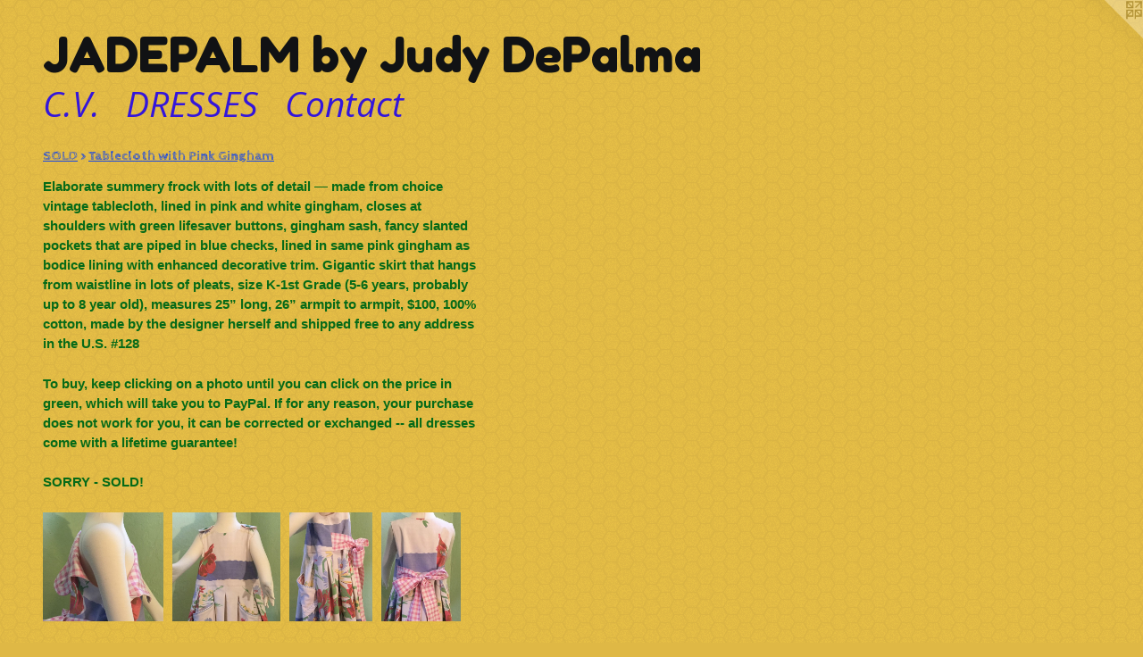

--- FILE ---
content_type: text/html;charset=utf-8
request_url: https://jadepalm.net/section/450297-Tablecloth%20with%20Pink%20Gingham.html
body_size: 18212
content:
<!doctype html><html class="no-js has-flex-styles p-section mobile-title-align--center l-flowing has-mobile-menu-icon--left mobile-menu-align--center has-text-before-previews p-gallery "><head><meta charset="utf-8" /><meta content="IE=edge" http-equiv="X-UA-Compatible" /><meta http-equiv="X-OPP-Site-Id" content="12475" /><meta http-equiv="X-OPP-Revision" content="10063" /><meta http-equiv="X-OPP-Locke-Environment" content="production" /><meta http-equiv="X-OPP-Locke-Release" content="v0.0.141" /><title>JADEPALM by Judy DePalma</title><link rel="canonical" href="https://jadepalm.net/section/450297-Tablecloth%20with%20Pink%20Gingham.html" /><meta content="website" property="og:type" /><meta property="og:url" content="https://jadepalm.net/section/450297-Tablecloth%20with%20Pink%20Gingham.html" /><meta property="og:title" content="Tablecloth with Pink Gingham" /><meta content="width=device-width, initial-scale=1" name="viewport" /><link type="text/css" rel="stylesheet" href="//cdnjs.cloudflare.com/ajax/libs/normalize/3.0.2/normalize.min.css" /><link type="text/css" rel="stylesheet" media="only all" href="//maxcdn.bootstrapcdn.com/font-awesome/4.3.0/css/font-awesome.min.css" /><link type="text/css" rel="stylesheet" media="not all and (min-device-width: 600px) and (min-device-height: 600px)" href="/release/locke/production/v0.0.141/css/small.css" /><link type="text/css" rel="stylesheet" media="only all and (min-device-width: 600px) and (min-device-height: 600px)" href="/release/locke/production/v0.0.141/css/large-flowing.css" /><link type="text/css" rel="stylesheet" media="not all and (min-device-width: 600px) and (min-device-height: 600px)" href="/r17640880140000010063/css/small-site.css" /><link type="text/css" rel="stylesheet" media="only all and (min-device-width: 600px) and (min-device-height: 600px)" href="/r17640880140000010063/css/large-site.css" /><link type="text/css" rel="stylesheet" media="only all and (min-device-width: 600px) and (min-device-height: 600px)" href="//fonts.googleapis.com/css?family=Fredoka+One" /><link type="text/css" rel="stylesheet" media="only all and (min-device-width: 600px) and (min-device-height: 600px)" href="//fonts.googleapis.com/css?family=Open+Sans:italic" /><link type="text/css" rel="stylesheet" media="only all and (min-device-width: 600px) and (min-device-height: 600px)" href="//fonts.googleapis.com/css?family=Cabin+Sketch:700" /><link type="text/css" rel="stylesheet" media="not all and (min-device-width: 600px) and (min-device-height: 600px)" href="//fonts.googleapis.com/css?family=Open+Sans:italic&amp;text=MENUHomeC.VDRSntac" /><link type="text/css" rel="stylesheet" media="not all and (min-device-width: 600px) and (min-device-height: 600px)" href="//fonts.googleapis.com/css?family=Fredoka+One&amp;text=JADEPLM%20byudealm" /><script>window.OPP = window.OPP || {};
OPP.modernMQ = 'only all';
OPP.smallMQ = 'not all and (min-device-width: 600px) and (min-device-height: 600px)';
OPP.largeMQ = 'only all and (min-device-width: 600px) and (min-device-height: 600px)';
OPP.downURI = '/x/4/7/5/12475/.down';
OPP.gracePeriodURI = '/x/4/7/5/12475/.grace_period';
OPP.imgL = function (img) {
  !window.lazySizes && img.onerror();
};
OPP.imgE = function (img) {
  img.onerror = img.onload = null;
  img.src = img.getAttribute('data-src');
  //img.srcset = img.getAttribute('data-srcset');
};</script><script src="/release/locke/production/v0.0.141/js/modernizr.js"></script><script src="/release/locke/production/v0.0.141/js/masonry.js"></script><script src="/release/locke/production/v0.0.141/js/respimage.js"></script><script src="/release/locke/production/v0.0.141/js/ls.aspectratio.js"></script><script src="/release/locke/production/v0.0.141/js/lazysizes.js"></script><script src="/release/locke/production/v0.0.141/js/large.js"></script><script>if (!Modernizr.mq('only all')) { document.write('<link type="text/css" rel="stylesheet" href="/release/locke/production/v0.0.141/css/minimal.css">') }</script><style>.flex-spacer {
  width: 107.7136px;
  -webkit-box-flex: 8.07852;
  -ms-flex-positive: 8.07852;
  flex-grow: 8.07852;
}

#preview-0 {
  width: 132.62296px;
  -webkit-box-flex: 9.946721;
  -ms-flex-positive: 9.946721;
  flex-grow: 9.946721;
}

#preview-1 {
  width: 119.08105px;
  -webkit-box-flex: 8.931079;
  -ms-flex-positive: 8.931079;
  flex-grow: 8.931079;
}

#preview-2 {
  width: 92.12806px;
  -webkit-box-flex: 6.9096045;
  -ms-flex-positive: 6.9096045;
  flex-grow: 6.9096045;
}

#preview-3 {
  width: 87.02233px;
  -webkit-box-flex: 6.5266747;
  -ms-flex-positive: 6.5266747;
  flex-grow: 6.5266747;
}

#preview-0 {
  max-width: 1618px;
}

#preview-1 {
  max-width: 1555px;
}

#preview-2 {
  max-width: 1223px;
}

#preview-3 {
  max-width: 1169px;
}

.preview-placeholder, .preview-image {
  font-size: 13.333333px;
}

@media (min-width: 1296px) {

  
  
  .flex-spacer {
    min-width: 107.7136px;
    width: 8.07852%;
  }
  
  #preview-0 {
    min-width: 132.62296px;
    width: 9.946721%;
  }
  
  #preview-1 {
    min-width: 119.08105px;
    width: 8.931079%;
  }
  
  #preview-2 {
    min-width: 92.12806px;
    width: 6.9096045%;
  }
  
  #preview-3 {
    min-width: 87.02233px;
    width: 6.5266747%;
  }
  
  
  


}

@media (min-width: 4800px) {

  .preview-placeholder, .preview-image {
    font-size: 48.373333px;
  }

}</style><script>(function(i,s,o,g,r,a,m){i['GoogleAnalyticsObject']=r;i[r]=i[r]||function(){
(i[r].q=i[r].q||[]).push(arguments)},i[r].l=1*new Date();a=s.createElement(o),
m=s.getElementsByTagName(o)[0];a.async=1;a.src=g;m.parentNode.insertBefore(a,m)
})(window,document,'script','//www.google-analytics.com/analytics.js','ga');
ga('create', 'UA-8341647-1', 'auto');
ga('send', 'pageview');</script></head><body><a class=" logo hidden--small" href="http://otherpeoplespixels.com/ref/jadepalm.net" title="Website by OtherPeoplesPixels" target="_blank"></a><header id="header"><a class=" site-title" href="/home.html"><span class=" site-title-text u-break-word">JADEPALM by Judy DePalma</span><div class=" site-title-media"></div></a><a id="mobile-menu-icon" class="mobile-menu-icon hidden--no-js hidden--large"><svg viewBox="0 0 21 18" width="21" height="18" fill="currentColor"><rect x="0" y="0" width="21" height="4" rx="0"></rect><rect x="0" y="7" width="21" height="4" rx="0"></rect><rect x="0" y="14" width="21" height="4" rx="0"></rect></svg></a></header><nav class=" hidden--large"><ul class=" site-nav"><li class="nav-item nav-home "><a class="nav-link " href="/home.html">Home</a></li><li class="d3 nav-divider hidden--small"></li><li class="nav-news nav-item "><a class="nav-link " href="/news.html">C.V.</a></li><li class="nav-item expanded nav-museum "><a class="nav-link " href="/section/93096.html">DRESSES</a><ul><li class="nav-item expanded nav-museum "><a class="nav-link " href="/section/448979-SOLD.html">SOLD</a><ul><li class="nav-gallery nav-item expanded "><a class="nav-link " href="/section/489890-Yellow%20Crochet.html">Yellow Crochet</a></li><li class="nav-gallery nav-item expanded "><a class="nav-link " href="/section/469225-Embroidered%20PeplumSORRY%2c%20SOLD%21.html">Embroidered Peplum
SORRY, SOLD!</a></li><li class="nav-gallery nav-item expanded "><a class="nav-link " href="/section/449463-Long-Stemmed%20Roses.html">Long-Stemmed Roses</a></li><li class="nav-gallery nav-item expanded "><a class="nav-link " href="/section/489748-Brown%20Calico%20with%20PetticoatSORRY%2c%20SOLD%21.html">Brown Calico with Petticoat
SORRY, SOLD!</a></li><li class="nav-gallery nav-item expanded "><a class="nav-link " href="/section/468186-Ruffled%20Apron.html">Ruffled Apron</a></li><li class="nav-gallery nav-item expanded "><a class="nav-link " href="/section/485246-Ballerinas%20with%20Shoulder%20Bag.html">Ballerinas with Shoulder Bag</a></li><li class="nav-gallery nav-item expanded "><a class="nav-link " href="/section/144422-EDWARDIAN.html">EDWARDIAN</a></li><li class="nav-gallery nav-item expanded "><a class="nav-link " href="/section/449433-Tea%20PartySORRY%2c%20SOLD%21.html">Tea Party
SORRY, SOLD!</a></li><li class="nav-gallery nav-item expanded "><a class="nav-link " href="/section/158932-DRAGON.html">DRAGON</a></li><li class="nav-gallery nav-item expanded "><a class="nav-link " href="/artwork/4383897-%22Stella%2c%22%20Pastels%20with%20Ivy%20Stitching.html">"Stella," Pastels with Ivy Stitching
SORRY, SOLD!</a></li><li class="nav-gallery nav-item expanded "><a class="nav-link " href="/section/485932-Wool%20JumperSORRY%2c%20SOLD%21.html">Wool Jumper
SORRY, SOLD!</a></li><li class="nav-gallery nav-item expanded "><a class="nav-link " href="/section/481416-Birds%20on%20the%20Farm.html">Birds on the Farm</a></li><li class="nav-gallery nav-item expanded "><a class="nav-link " href="/section/451106-Let%27s%20Play%20in%20the%20Flowers.html">Let's Play in the Flowers</a></li><li class="nav-gallery nav-item expanded "><a class="nav-link " href="/section/164823-ASIAN%20MEDALLIONS.html">ASIAN MEDALLIONS</a></li><li class="nav-gallery nav-item expanded "><a class="nav-link " href="/section/457644-Pink%20Chenille.html">Pink Chenille</a></li><li class="nav-gallery nav-item expanded "><a class="nav-link " href="/section/465391-%22Amelie%2c%22%20Flower%20Pots.html">"Amelie," Flower Pots</a></li><li class="nav-gallery nav-item expanded "><a class="nav-link " href="/section/486336-Cupcakes.html">Cupcakes</a></li><li class="nav-gallery nav-item expanded "><a class="nav-link " href="/section/503498-PINK%2fGRAY%20W%2fPOCKET%2c%20%23130.html">PINK/GRAY W/POCKET, #130</a></li><li class="nav-gallery nav-item expanded "><a class="nav-link " href="/artwork/4594327-Floppy%20Hat%20w%2fStrawberries.html">Floppy Hat w/Strawberries</a></li><li class="nav-gallery nav-item expanded "><a class="nav-link " href="/artwork/4887516-YO-YO%2c%20%23105%2460.html">YO-YO, #105</a></li><li class="nav-gallery nav-item expanded "><a class="nav-link " href="/section/488596-Old%20Fashioned%20Roses%20and%20Gingham.html">Old Fashioned Roses and Gingham</a></li><li class="nav-gallery nav-item expanded "><a class="nav-link " href="/section/468171-Strawberries%20and%20Ladybugs.html">Strawberries and Ladybugs</a></li><li class="nav-gallery nav-item expanded "><a class="nav-link " href="/section/488593-Flowers%2c%20Flowers%20and%20More%20Flowers.html">Flowers, Flowers and More Flowers</a></li><li class="nav-gallery nav-item expanded "><a class="nav-link " href="/section/488263-Red%20Oxide%20and%20Periwinkle%2c%20sorry%2c%20sold%21.html">Red Oxide and Periwinkle, sorry, sold!</a></li><li class="nav-gallery nav-item expanded "><a class="nav-link " href="/section/503476-DUCKS%2c%20%23126%2c%20sorry%2c%20sold%21.html">DUCKS, #126, sorry, sold!</a></li><li class="nav-gallery nav-item expanded "><a class="nav-link " href="/section/503463-BARKCLOTH%20%23104%2c%20sorry%2c%20sold%21.html">BARKCLOTH #104, sorry, sold!</a></li><li class="nav-gallery nav-item expanded "><a class="nav-link " href="/section/470289-Old%20Fashioned%20Roses.html">Old Fashioned Roses</a></li><li class="nav-gallery nav-item expanded "><a class="nav-link " href="/section/489522-Posies%20in%20a%20Pot.html">Posies in a Pot</a></li><li class="nav-gallery nav-item expanded "><a class="nav-link " href="/artwork/4647874-Apples%20and%20Potted%20Plant.html">Apples and Potted Plant</a></li><li class="nav-gallery nav-item expanded "><a class="nav-link " href="/section/164815-CANDLES%20AND%20STRAWBERRIES%20VEST.html">CANDLES AND STRAWBERRIES VEST</a></li><li class="nav-gallery nav-item expanded "><a class="nav-link " href="/section/503471-PINK%20NECKROLL%2c%20%23124.html">PINK NECKROLL, #124</a></li><li class="nav-gallery nav-item expanded "><a class="nav-link " href="/section/163391-BARKCLOTH.html">BARKCLOTH</a></li><li class="nav-gallery nav-item expanded "><a class="nav-link " href="/section/490130-Lace%20and%20Flounce.html">Lace and Flounce</a></li><li class="nav-gallery nav-item expanded "><a class="nav-link " href="/section/487802-Border%20Print.html">Border Print</a></li><li class="nav-gallery nav-item expanded "><a class="nav-link " href="/section/489520-Flower%20Pot.html">Flower Pot</a></li><li class="nav-gallery nav-item expanded "><a class="nav-link " href="/section/486509-Flannel%20Ball%20Jars%20with%20Blue%20Ticking.html">Flannel Ball Jars with Blue Ticking</a></li><li class="nav-gallery nav-item expanded "><a class="nav-link " href="/section/488853-Bandanas%21.html">Bandanas!</a></li><li class="nav-gallery nav-item expanded "><a class="nav-link " href="/section/145291-PEACE%20OUT.html">PEACE OUT</a></li><li class="nav-gallery nav-item expanded "><a class="nav-link " href="/section/488237-Many%20Aquas.html">Many Aquas</a></li><li class="nav-gallery nav-item expanded "><a class="nav-link " href="/section/489239-Bandana%20Dress%20for%20Laine.html">Bandana Dress for Laine</a></li><li class="nav-gallery nav-item expanded "><a class="nav-link " href="/artwork/4696780-Bandana%20Dress%20for%20Callie.html">Bandana Dress for Callie</a></li><li class="nav-gallery nav-item expanded "><a class="nav-link " href="/section/481595-Morning%20Glory%20Pockets.html">Morning Glory Pockets</a></li><li class="nav-gallery nav-item expanded "><a class="nav-link " href="/section/465390-%22Constance%2c%22%20Vintage%20Purple%20Curtains.html">"Constance," Vintage Purple Curtains</a></li><li class="nav-gallery nav-item expanded "><a class="nav-link " href="/artwork/4383752-%22Betty%2c%22%20Butterflies%20and%20Checks.html">"Betty," Butterflies and Checks</a></li><li class="nav-gallery nav-item expanded "><a class="nav-link " href="/section/450290-One%20Big%20Pocket.html">One Big Pocket</a></li><li class="nav-gallery nav-item expanded "><a class="nav-link " href="/artwork/4594323-Sun%20Bonnet%20of%20Multi-Colored%20Pique.html">Sun Bonnet of Multi-Colored Pique</a></li><li class="nav-gallery nav-item expanded "><a class="nav-link " href="/section/503470-PINK%20COLLAGE%2c%20%23112%2c%20sorry%2c%20sold%21.html">PINK COLLAGE, #112, sorry, sold!</a></li><li class="nav-gallery nav-item expanded "><a class="nav-link " href="/section/468167-%22Julia%2c%22%20Huge%20Roses.html">"Julia," Huge Roses</a></li><li class="nav-gallery nav-item expanded "><a class="nav-link " href="/section/503478-COLLAGE%20W%2fFRINGE%2c%20%23123%2c%20sorry%2c%20sold%21.html">COLLAGE W/FRINGE, #123, sorry, sold!
</a></li><li class="nav-gallery nav-item expanded "><a class="nav-link " href="/artwork/4185496-Chickens%20and%20Birds.html">Chickens and Birds</a></li><li class="nav-gallery nav-item expanded "><a class="nav-link " href="/section/503465-RED%2fGREEN%20PLAID%20%23107%2c%20sorry%2c%20sold%21.html">RED/GREEN PLAID #107, sorry, sold!</a></li><li class="nav-gallery nav-item expanded "><a class="nav-link " href="/section/468170-Dress%20of%20Many%20Colors.html">Dress of Many Colors</a></li><li class="nav-gallery nav-item expanded "><a class="nav-link " href="/section/451569-The%20Swan.html">The Swan</a></li><li class="nav-gallery nav-item expanded "><a class="nav-link " href="/section/466589-%22Cecilia%2c%22%20Blue%20%2f%20Pink%20Pinafore.html">"Cecilia," Blue / Pink Pinafore</a></li><li class="nav-gallery nav-item expanded "><a class="nav-link " href="/section/503466-TUCKED%20OBLONG%2c%20%23108%2c%20sorry%2c%20sold%21.html">TUCKED OBLONG, #108, sorry, sold!</a></li><li class="nav-gallery nav-item expanded "><a class="nav-link " href="/section/503462-EMBROIDERED%20TABLECLOTH%20%23103.html">EMBROIDERED TABLECLOTH #103</a></li><li class="nav-gallery nav-item expanded "><a class="nav-link " href="/section/470518-Bark%20Cloth.html">Bark Cloth</a></li><li class="nav-gallery nav-item expanded "><a class="nav-link " href="/section/453342-Painter%27s%20Smock.html">Painter's Smock</a></li><li class="nav-gallery nav-item expanded "><a class="nav-link " href="/section/486518-Pink%20Cabbage%20Roses.html">Pink Cabbage Roses</a></li><li class="nav-gallery nav-item expanded "><a class="nav-link " href="/section/164814-INDIGO.html">INDIGO</a></li><li class="nav-gallery nav-item expanded "><a class="nav-link " href="/artwork/4594320-Sun%20Bonnet%20in%20Yellow%20and%20Aqua.html">Sun Bonnet in Yellow and Aqua</a></li><li class="nav-gallery nav-item expanded "><a class="nav-link " href="/section/503461-BIG%20BLACK%2fWHITE%20GRAPHIC%20%23101%2c%20sorry%2c%20sold%21.html">BIG BLACK/WHITE GRAPHIC #101, sorry, sold!</a></li><li class="nav-gallery nav-item expanded "><a class="nav-link " href="/artwork/4594310-Sun%20Bonnet%20w%2fEyelet.html">Sun Bonnet w/Eyelet</a></li><li class="nav-gallery nav-item expanded "><a class="nav-link " href="/section/468169-Fans.html">Fans</a></li><li class="nav-gallery nav-item expanded "><a class="nav-link " href="/section/144424-NAVAJO%20VEST.html">NAVAJO VEST</a></li><li class="nav-gallery nav-item expanded "><a class="nav-link " href="/artwork/4594332-Floppy%20Hat%20w%2fCupcakes.html">Floppy Hat w/Cupcakes</a></li><li class="nav-gallery nav-item expanded "><a class="nav-link " href="/section/503454-BLACK%2fWHITE%20GRAPHIC%2c%20%23102%2c%20sorry%2c%20sold%21.html">BLACK/WHITE GRAPHIC, #102, sorry, sold!</a></li><li class="nav-gallery nav-item expanded "><a class="nav-link " href="/section/468192-Pink%20Dogwood.html">Pink Dogwood</a></li><li class="nav-gallery nav-item expanded "><a class="nav-link " href="/section/469703-Elegance.html">Elegance</a></li><li class="nav-gallery nav-item expanded "><a class="nav-link " href="/section/145294-RENAISSANCE%20.html">RENAISSANCE </a></li><li class="nav-gallery nav-item expanded "><a class="nav-link " href="/section/162260-MY%20DEAR%20SISTER.html">MY DEAR SISTER</a></li><li class="nav-gallery nav-item expanded "><a class="nav-link " href="/section/145772-MONKEY.html">MONKEY</a></li><li class="nav-gallery nav-item expanded "><a class="nav-link " href="/section/469211-Carnations.html">Carnations</a></li><li class="nav-gallery nav-item expanded "><a class="nav-link " href="/section/481417-Tablecloth%20Collage.html">Tablecloth Collage</a></li><li class="nav-gallery nav-item expanded "><a class="nav-link " href="/section/465321-%22Abigail%2c%22%20Pink%20and%20Green.html">"Abigail," Pink and Green</a></li><li class="nav-gallery nav-item expanded "><a class="nav-link " href="/section/503472-BLACK%2fWHITE%20GRAPHIC%20NECKROLL%2c%20%23125.html">BLACK/WHITE GRAPHIC NECKROLL, #125</a></li><li class="nav-gallery nav-item expanded "><a class="nav-link " href="/section/471736-Blue%20Chenille.html">Blue Chenille</a></li><li class="nav-gallery nav-item expanded "><a class="nav-link " href="/section/466591-%22Joy%2c%22%20Reversible%20Wrap.html">"Joy," Reversible Wrap</a></li><li class="nav-gallery nav-item expanded "><a class="nav-link " href="/section/465317-%22Lavinia%2c%22%20Baby%20Ducks.html">"Lavinia," Baby Ducks</a></li><li class="nav-gallery nav-item expanded "><a class="nav-link " href="/section/466586-%22Paula%2c%22%20White%20Pinafore.html">"Paula," White Pinafore</a></li><li class="nav-gallery nav-item expanded "><a class="nav-link " href="/section/454412-Linen%20Playdress.html">Linen Playdress</a></li><li class="nav-gallery nav-item expanded "><a class="nav-link " href="/section/468173-Scotties.html">Scotties</a></li><li class="nav-gallery nav-item expanded "><a class="nav-link " href="/section/465389-%22Kate%2c%22%20Grapes%2c%20Hearts%20and%20Flowers.html">"Kate," Grapes, Hearts and Flowers</a></li><li class="nav-gallery nav-item expanded "><a class="nav-link " href="/section/158642-ST%2e%20MAARTEN.html">ST. MAARTEN</a></li><li class="nav-gallery nav-item expanded "><a class="nav-link " href="/section/465400-%22Petula%2c%22%20Coral%20and%20Lime.html">"Petula," Coral and Lime</a></li><li class="nav-gallery nav-item expanded "><a class="nav-link " href="/section/450294-Calicos%20with%20Medallion.html">Calicos with Medallion</a></li><li class="nav-gallery nav-item expanded "><a class="nav-link " href="/section/465419-%22Suzanne%2c%22%20Ball%20Jars%20with%20Blue%20Buttons.html">"Suzanne," Ball Jars with Blue Buttons</a></li><li class="nav-gallery nav-item expanded "><a class="nav-link " href="/artwork/4528814-3%20Friends.html">3 Friends</a></li><li class="nav-gallery nav-item expanded "><a class="nav-link " href="/section/470288-Plums.html">Plums</a></li><li class="nav-gallery nav-item expanded "><a class="nav-link " href="/section/470406-Blue%20Ribbons.html">Blue Ribbons</a></li><li class="nav-gallery nav-item expanded "><a class="nav-link " href="/section/468319-Cherries%20and%20Gingham.html">Cherries and Gingham</a></li><li class="nav-gallery nav-item expanded "><a class="nav-link " href="/section/469227-Mexican%20Theme.html">Mexican Theme</a></li><li class="nav-gallery nav-item expanded "><a class="nav-link " href="/section/468541-Paw%20Prints%20and%20Posies.html">Paw Prints and Posies</a></li><li class="nav-gallery nav-item expanded "><a class="nav-link " href="/section/469672-Feathery%20Flowers.html">Feathery Flowers</a></li><li class="nav-gallery nav-item expanded "><a class="nav-link " href="/section/452670-Birds%20and%20Petals.html">Birds and Petals</a></li><li class="nav-gallery nav-item expanded "><a class="nav-link " href="/section/465381-%22Penelope%2c%22%20%20Rick-Rack%20Wrap-Around.html">"Penelope,"  Rick-Rack Wrap-Around</a></li><li class="nav-gallery nav-item expanded "><a class="nav-link " href="/section/451394-Life%27s%20A%20Bowl%20of%20Cherries.html">Life's A Bowl of Cherries</a></li><li class="nav-gallery nav-item expanded "><a class="nav-link " href="/section/465384-%22Blanche%2c%22%20Coral%20Posies%20Wrap%20Dress.html">"Blanche," Coral Posies Wrap Dress</a></li><li class="nav-gallery nav-item expanded "><a class="nav-link " href="/section/457029-Lime%20Buttons.html">Lime Buttons</a></li><li class="nav-gallery nav-item expanded "><a class="nav-link " href="/section/449349-Easter.html">Easter</a></li><li class="nav-gallery nav-item expanded "><a class="nav-link " href="/section/450291-Green%20Chintz.html">Green Chintz</a></li><li class="nav-gallery nav-item expanded "><a class="nav-link " href="/section/465361-%22Emily%2c%22%20Tennis%2c%20Anyone%3f.html">"Emily," Tennis, Anyone?</a></li><li class="nav-gallery nav-item expanded "><a class="nav-link " href="/section/468189-Cacti.html">Cacti</a></li><li class="nav-gallery nav-item expanded "><a class="nav-link " href="/section/450288-Citrus.html">Citrus</a></li><li class="nav-gallery nav-item expanded "><a class="nav-link " href="/section/465260-%22Natalie%2c%22%20Cherries%20and%20Hearts.html">"Natalie," Cherries and Hearts</a></li><li class="nav-gallery nav-item expanded "><a class="nav-link " href="/section/453736-Gone%20Fishing%20Again.html">Gone Fishing Again</a></li><li class="nav-gallery nav-item expanded "><a class="nav-link " href="/section/449378-Butterflies%20and%20Brown%20Velvet.html">Butterflies and Brown Velvet</a></li><li class="nav-gallery nav-item expanded "><a class="selected nav-link " href="/section/450297-Tablecloth%20with%20Pink%20Gingham.html">Tablecloth with Pink Gingham</a></li><li class="nav-gallery nav-item expanded "><a class="nav-link " href="/section/454411-Ticking%20and%20Dishtowels.html">Ticking and Dishtowels</a></li><li class="nav-gallery nav-item expanded "><a class="nav-link " href="/section/144425-ROSE%20TATOO.html">ROSE TATOO</a></li><li class="nav-gallery nav-item expanded "><a class="nav-link " href="/section/449455-Dahlias%20and%20Dots.html">Dahlias and Dots</a></li><li class="nav-gallery nav-item expanded "><a class="nav-link " href="/section/457039-Chenille%20with%20Giant%20Green%20Buttons.html">Chenille with Giant Green Buttons</a></li><li class="nav-gallery nav-item expanded "><a class="nav-link " href="/section/465387-%22Beatrice%2c%22%20Vintage%20Tea%20Pot.html">"Beatrice," Vintage Tea Pot</a></li><li class="nav-gallery nav-item expanded "><a class="nav-link " href="/section/464405-%22Sophia%22%20--%20Roosters%20in%20the%20Strawberies.html">"Sophia" -- Roosters in the Strawberies</a></li><li class="nav-gallery nav-item expanded "><a class="nav-link " href="/section/450289-Velvet%20Tussie-Mussie.html">Velvet Tussie-Mussie</a></li><li class="nav-gallery nav-item expanded "><a class="nav-link " href="/section/457645-Yellow%20Chenille.html">Yellow Chenille</a></li><li class="nav-gallery nav-item expanded "><a class="nav-link " href="/section/449345-Time%20with%20a%20Friend.html">Time with a Friend</a></li><li class="nav-gallery nav-item expanded "><a class="nav-link " href="/section/450295-Cherries.html">Cherries</a></li><li class="nav-gallery nav-item expanded "><a class="nav-link " href="/section/449432-Floating%20Buttons.html">Floating Buttons</a></li><li class="nav-gallery nav-item expanded "><a class="nav-link " href="/section/155720-CATS.html">CATS</a></li><li class="nav-gallery nav-item expanded "><a class="nav-link " href="/section/449453-Dogwood.html">Dogwood</a></li><li class="nav-gallery nav-item expanded "><a class="nav-link " href="/section/449465-Ode%20to%20Keith.html">Ode to Keith</a></li><li class="nav-gallery nav-item expanded "><a class="nav-link " href="/section/465320-%22Susanna%2c%22%20Tomato%2c%20Corn%2c%20Pea%20Pod.html">"Susanna," Tomato, Corn, Pea Pod</a></li><li class="nav-gallery nav-item expanded "><a class="nav-link " href="/section/449377-Peachy.html">Peachy</a></li><li class="nav-gallery nav-item expanded "><a class="nav-link " href="/section/144408-THE%20BEACH.html">THE BEACH</a></li><li class="nav-gallery nav-item expanded "><a class="nav-link " href="/section/453192-Penguins.html">Penguins</a></li><li class="nav-gallery nav-item expanded "><a class="nav-link " href="/section/465363-%22Sylvia%2c%22%20Picnic.html">"Sylvia," Picnic</a></li><li class="nav-gallery nav-item expanded "><a class="nav-link " href="/section/449459-Butterflies.html">Butterflies</a></li><li class="nav-gallery nav-item expanded "><a class="nav-link " href="/section/158936-VIOLETS.html">VIOLETS</a></li><li class="nav-gallery nav-item expanded "><a class="nav-link " href="/section/450283-Ecru%20Crochet.html">Ecru Crochet</a></li><li class="nav-gallery nav-item expanded "><a class="nav-link " href="/section/450285-Blue%20Carnations.html">Blue Carnations</a></li><li class="nav-gallery nav-item expanded "><a class="nav-link " href="/section/152899-RAIN%20FOREST.html">RAIN FOREST</a></li><li class="nav-gallery nav-item expanded "><a class="nav-link " href="/section/449357-Bright%20Primary%20Colors.html">Bright Primary Colors</a></li><li class="nav-gallery nav-item expanded "><a class="nav-link " href="/section/449362-Flower%20Buds%20and%20Triangles.html">Flower Buds and Triangles</a></li><li class="nav-gallery nav-item expanded "><a class="nav-link " href="/section/454845-Ruffled%20Romper.html">Ruffled Romper</a></li><li class="nav-gallery nav-item expanded "><a class="nav-link " href="/section/452642-Delicate%20Blues.html">Delicate Blues</a></li><li class="nav-gallery nav-item expanded "><a class="nav-link " href="/section/449430-Delicate%20Sea%20Foam.html">Delicate Sea Foam</a></li><li class="nav-gallery nav-item expanded "><a class="nav-link " href="/section/154131-ELEGANT%20BLACK.html">ELEGANT BLACK</a></li><li class="nav-gallery nav-item expanded "><a class="nav-link " href="/section/449361-Trees%20with%20Glass%20Buttons.html">Trees with Glass Buttons</a></li><li class="nav-gallery nav-item expanded "><a class="nav-link " href="/section/449452-%2750s%20Flashbacks.html">'50s Flashbacks</a></li><li class="nav-gallery nav-item expanded "><a class="nav-link " href="/section/489237-More%20Sunshine.html">More Sunshine</a></li><li class="nav-gallery nav-item expanded "><a class="nav-link " href="/section/454798-St%20Vincent.html">St Vincent</a></li><li class="nav-gallery nav-item expanded "><a class="nav-link " href="/section/451396-Tiptoe%20Through%20the%20Tulips.html">Tiptoe Through the Tulips</a></li><li class="nav-gallery nav-item expanded "><a class="nav-link " href="/section/488592-Flower%20Buds.html">Flower Buds</a></li><li class="nav-gallery nav-item expanded "><a class="nav-link " href="/section/457028-Chenille%20and%20Daisies.html">Chenille and Daisies</a></li><li class="nav-gallery nav-item expanded "><a class="nav-link " href="/section/450284-Candles%20in%20the%20Pockets.html">Candles in the Pockets</a></li><li class="nav-gallery nav-item expanded "><a class="nav-link " href="/section/454414-Dishtowel%20with%20Ladybugs%20in%20Clover.html">Dishtowel with Ladybugs in Clover</a></li><li class="nav-gallery nav-item expanded "><a class="nav-link " href="/section/449469-In%20the%20Pink.html">In the Pink</a></li><li class="nav-gallery nav-item expanded "><a class="nav-link " href="/section/449400-Daisy%20Chains.html">Daisy Chains</a></li><li class="nav-gallery nav-item expanded "><a class="nav-link " href="/section/464499-%22Alana%2c%22%20Roses%20with%20Blue%20Ribbon.html">"Alana," Roses with Blue Ribbon</a></li><li class="nav-gallery nav-item expanded "><a class="nav-link " href="/section/454413-Bell%20Ringer.html">Bell Ringer</a></li><li class="nav-gallery nav-item expanded "><a class="nav-link " href="/section/453738-Pink%20Flamingos%20with%20Rick%20Rack.html">Pink Flamingos with Rick Rack</a></li><li class="nav-gallery nav-item expanded "><a class="nav-link " href="/section/466609-%22Janice%2c%22%20Flamingoes.html">"Janice," Flamingoes</a></li><li class="nav-gallery nav-item expanded "><a class="nav-link " href="/section/457030-Buffalo%20Plaid.html">Buffalo Plaid</a></li><li class="nav-gallery nav-item expanded "><a class="nav-link " href="/section/451541-The%20Beach.html">The Beach</a></li><li class="nav-gallery nav-item expanded "><a class="nav-link " href="/section/449358-Going%20Dutch.html">Going Dutch</a></li><li class="nav-gallery nav-item expanded "><a class="nav-link " href="/section/451442-Stop%20and%20Smell%20the%20Roses.html">Stop and Smell the Roses</a></li><li class="nav-gallery nav-item expanded "><a class="nav-link " href="/section/486054-Pansy%20Pockets.html">Pansy Pockets</a></li><li class="nav-gallery nav-item expanded "><a class="nav-link " href="/section/485247-Exquisite%20Pea%20Green%20with%20Yellow.html">Exquisite Pea Green with Yellow</a></li><li class="nav-gallery nav-item expanded "><a class="nav-link " href="/section/449454-Green%20Picnic%20Tablecloth.html">Green Picnic Tablecloth</a></li><li class="nav-gallery nav-item expanded "><a class="nav-link " href="/section/488028-Primary%20Colors.html">Primary Colors</a></li><li class="nav-gallery nav-item expanded "><a class="nav-link " href="/section/455434-Green%20Crochet%20at%20Hem.html">Green Crochet at Hem</a></li><li class="nav-gallery nav-item expanded "><a class="nav-link " href="/section/485244-Scotties.html">Scotties</a></li><li class="nav-gallery nav-item expanded "><a class="nav-link " href="/section/481415-Scotties.html">Scotties</a></li><li class="nav-gallery nav-item expanded "><a class="nav-link " href="/section/449363-Rick%20Rack%20Gone%20Wild.html">Rick Rack Gone Wild</a></li><li class="nav-gallery nav-item expanded "><a class="nav-link " href="/section/464400-%22Eleanor%22%20--%20Turqoise%20Trim%20on%20Paws.html">"Eleanor" -- Turqoise Trim on Paws</a></li><li class="nav-gallery nav-item expanded "><a class="nav-link " href="/section/147703-PINOCCHIO.html">PINOCCHIO</a></li><li class="nav-gallery nav-item expanded "><a class="nav-link " href="/section/449355-Hidden%20Birdhouses.html">Hidden Birdhouses</a></li><li class="nav-item expanded nav-museum "><a class="nav-link " href="/section/450301-Wild%20Roses%20Waffle%20Weave.html">Wild Roses Waffle Weave</a><ul><li class="nav-gallery nav-item "><a class="nav-link " href="/artwork/4191318-Wild%20Roses%20Waffle%20Weave.html">Wild Roses Waffle Weave</a></li><li class="nav-gallery nav-item "><a class="nav-link " href="/section/520267-Bamboo%20and%20Pineapples%202-piece.html">Bamboo and Pineapples 2-piece</a></li></ul></li><li class="nav-gallery nav-item expanded "><a class="nav-link " href="/section/449348-Old%20Meets%20New%20in%20Pink%20and%20Blue.html">Old Meets New in Pink and Blue</a></li><li class="nav-gallery nav-item expanded "><a class="nav-link " href="/section/449379-Big%20Red%20Buttons.html">Big Red Buttons</a></li><li class="nav-gallery nav-item expanded "><a class="nav-link " href="/section/449351-Plums%2c%20Cherries%2c%20Dots%20and%20Checks.html">Plums, Cherries, Dots and Checks</a></li><li class="nav-gallery nav-item expanded "><a class="nav-link " href="/section/449360-Roosters%20in%20the%20Garden.html">Roosters in the Garden</a></li><li class="nav-gallery nav-item expanded "><a class="nav-link " href="/section/519585-Apples.html">Apples</a></li><li class="nav-gallery nav-item expanded "><a class="nav-link " href="/section/449449-Pennsylvania%20Dutch%20with%20Eyelet.html">Pennsylvania Dutch with Eyelet</a></li><li class="nav-gallery nav-item expanded "><a class="nav-link " href="/section/449458-Lotus%20with%20Gingko.html">Lotus with Gingko</a></li><li class="nav-gallery nav-item expanded "><a class="nav-link " href="/artwork/4196902-Ladybugs%20in%20Clover.html">Ladybugs in Clover</a></li><li class="nav-gallery nav-item expanded "><a class="nav-link " href="/section/490132-Garden.html">Garden</a></li><li class="nav-gallery nav-item expanded "><a class="nav-link " href="/section/449352-Sweet%2c%20Sweet%2c%20Sweet.html">Sweet, Sweet, Sweet</a></li><li class="nav-gallery nav-item expanded "><a class="nav-link " href="/section/471877-Blue%20Jay%20and%20Bird%20Houses.html">Blue Jay and Bird Houses</a></li><li class="nav-gallery nav-item expanded "><a class="nav-link " href="/section/449447-Uber%20Cheery.html">Uber Cheery</a></li><li class="nav-gallery nav-item expanded "><a class="nav-link " href="/section/465388-%22Thelma%2c%22%20Vintage%20Tea%20Towel.html">"Thelma," Vintage Tea Towel</a></li><li class="nav-gallery nav-item expanded "><a class="nav-link " href="/section/489125-Sunshine.html">Sunshine</a></li><li class="nav-gallery nav-item expanded "><a class="nav-link " href="/section/449381-Fishing%20Hole.html">Fishing Hole</a></li><li class="nav-gallery nav-item expanded "><a class="nav-link " href="/section/450287-Grapes%20and%20Plums.html">Grapes and Plums</a></li><li class="nav-gallery nav-item expanded "><a class="nav-link " href="/section/152069-VACATION%20IN%20EUROPE.html">VACATION IN EUROPE</a></li><li class="nav-gallery nav-item expanded "><a class="nav-link " href="/section/450453-Ladybugs%20for%20Karsyn.html">Ladybugs for Karsyn</a></li><li class="nav-gallery nav-item expanded "><a class="nav-link " href="/section/449359-Ladybugs%20Galore%21.html">Ladybugs Galore!</a></li><li class="nav-gallery nav-item expanded "><a class="nav-link " href="/section/449376-Flamingos%20and%20Hearts.html">Flamingos and Hearts</a></li><li class="nav-gallery nav-item expanded "><a class="nav-link " href="/section/144421-TIGER.html">TIGER</a></li><li class="nav-gallery nav-item expanded "><a class="nav-link " href="/section/449405-Peonies%20with%20Orange%20Buttons.html">Peonies with Orange Buttons</a></li><li class="nav-gallery nav-item expanded "><a class="nav-link " href="/section/147706-HORSES%20VEST.html">HORSES VEST</a></li><li class="nav-gallery nav-item expanded "><a class="nav-link " href="/section/449467-Lime%20Grosgrain.html">Lime Grosgrain</a></li><li class="nav-gallery nav-item expanded "><a class="nav-link " href="/section/449825-Pinafore%20Sleeves.html">Pinafore Sleeves</a></li><li class="nav-gallery nav-item expanded "><a class="nav-link " href="/section/154127-RUSTIC%20BROWN.html">RUSTIC BROWN</a></li><li class="nav-gallery nav-item expanded "><a class="nav-link " href="/artwork/4185504-Calico%20Conglomeration.html">Calico Conglomeration</a></li><li class="nav-gallery nav-item expanded "><a class="nav-link " href="/artwork/4185499-Gone%20Fishing.html">Gone Fishing</a></li><li class="nav-gallery nav-item expanded "><a class="nav-link " href="/section/4489790000000.html">MORE SOLD</a></li></ul></li><li class="nav-item expanded nav-museum "><a class="nav-link " href="/section/448952-%20DRESSES%2c%20S%20%281-3%20yrs%29.html"> DRESSES, S (1-3 yrs)</a><ul><li class="nav-gallery nav-item "><a class="nav-link " href="/section/520690-Green%20and%20Red.html">Green and Red</a></li><li class="nav-gallery nav-item "><a class="nav-link " href="/section/520105-Green%20Frock%20w%2fWindow.html">Green Frock w/Window</a></li><li class="nav-gallery nav-item "><a class="nav-link " href="/section/520093-Blue%20Bows.html">Blue Bows</a></li><li class="nav-gallery nav-item "><a class="nav-link " href="/section/519586-Carnations%20with%20Window.html">Carnations with Window</a></li><li class="nav-gallery nav-item "><a class="nav-link " href="/artwork/5112508-Yellow%20Bandana%20Sundress.html">Yellow Bandana Sundress</a></li><li class="nav-gallery nav-item "><a class="nav-link " href="/artwork/5112454-Pink%20Chenille%20Valentines.html">Pink Chenille Valentines</a></li><li class="nav-gallery nav-item "><a class="nav-link " href="/section/487803-Fishing%20Dress.html">Fishing Dress</a></li><li class="nav-gallery nav-item "><a class="nav-link " href="/section/519084-Blue%20Bows.html">Blue Bows</a></li><li class="nav-gallery nav-item "><a class="nav-link " href="/section/450645-Medallions.html">Medallions</a></li><li class="nav-gallery nav-item "><a class="nav-link " href="/section/465258-%22Josephine%2c%22%20Blue%20Apples%2c%20Blue%20Stars%20.html">"Josephine," Blue Apples, Blue Stars </a></li><li class="nav-gallery nav-item "><a class="nav-link " href="/section/481596-Flowers%2c%20Hearts%2c%20Butterflies%2c%20Flamingos.html">Flowers, Hearts, Butterflies, Flamingos</a></li><li class="nav-gallery nav-item "><a class="nav-link " href="/section/449350-Old%20Wallpaper.html">Old Wallpaper</a></li><li class="nav-gallery nav-item "><a class="nav-link " href="/section/470350-Star%20of%20the%20Show.html">Star of the Show</a></li><li class="nav-gallery nav-item "><a class="nav-link " href="/section/470464-Ballerinas.html">Ballerinas</a></li><li class="nav-gallery nav-item "><a class="nav-link " href="/section/468190-Roosters%20and%20Ladybugs.html">Roosters and Ladybugs</a></li><li class="nav-gallery nav-item "><a class="nav-link " href="/section/485248-Sweet%20and%20Delicate.html">Sweet and Delicate</a></li></ul></li><li class="nav-item expanded nav-museum "><a class="nav-link " href="/section/448953-%20DRESSES%2c%20M%20%283-5%20yrs%29.html"> DRESSES, M (3-5 yrs)</a><ul><li class="nav-gallery nav-item "><a class="nav-link " href="/section/520566-Flower%20Girl.html">Flower Girl</a></li><li class="nav-gallery nav-item "><a class="nav-link " href="/section/520099-Tropical.html">Tropical</a></li><li class="nav-gallery nav-item "><a class="nav-link " href="/section/520097-Black%20Chintz%202-Piece.html">Black Chintz 2-Piece</a></li><li class="nav-gallery nav-item "><a class="nav-link " href="/section/519299-Blimey%21.html">Blimey!</a></li><li class="nav-gallery nav-item "><a class="nav-link " href="/section/485921-Zig-Zag%20Gone%20Wild.html">Zig-Zag Gone Wild</a></li><li class="nav-gallery nav-item "><a class="nav-link " href="/section/490133-Many%20Pockets.html">Many Pockets</a></li><li class="nav-gallery nav-item "><a class="nav-link " href="/section/490131-Ladybugs.html">Ladybugs</a></li><li class="nav-gallery nav-item "><a class="nav-link " href="/section/488233-Fruity.html">Fruity</a></li><li class="nav-gallery nav-item "><a class="nav-link " href="/section/488029-Ballerinas%20in%20Blue.html">Ballerinas in Blue</a></li><li class="nav-gallery nav-item "><a class="nav-link " href="/section/449450-%22Pierre%20Deux%22%20Ruffle.html">"Pierre Deux" Ruffle</a></li><li class="nav-gallery nav-item "><a class="nav-link " href="/section/450296-Red%20Calico%20%22Pierre%20Deux%22.html">Red Calico "Pierre Deux"</a></li><li class="nav-gallery nav-item "><a class="nav-link " href="/section/467430-%22Margaret%2c%22%20Fish%20and%20Daisies.html">"Margaret," Fish and Daisies</a></li><li class="nav-gallery nav-item "><a class="nav-link " href="/section/468981-Giggle-Play-Dream.html">Giggle-Play-Dream</a></li><li class="nav-gallery nav-item "><a class="nav-link " href="/section/485249-Pennsylvania%20Dutch.html">Pennsylvania Dutch</a></li><li class="nav-gallery nav-item "><a class="nav-link " href="/section/467433-%22Margeurite%2c%22%20Fish%20and%20Owls.html">"Margeurite," Fish and Owls</a></li><li class="nav-gallery nav-item "><a class="nav-link " href="/section/467432-%22Madeline%2c%22%20Gone%20Fishing.html">"Madeline," Gone Fishing</a></li></ul></li><li class="nav-item expanded nav-museum "><a class="nav-link " href="/section/448922-%20DRESSES%2c%20L%20%285-8%20yrs%29.html"> DRESSES, L (5-8 yrs)</a><ul><li class="nav-gallery nav-item "><a class="nav-link " href="/section/520405-Pockets%21.html">Pockets!</a></li><li class="nav-gallery nav-item "><a class="nav-link " href="/section/520369-Spring%20Has%20Sprung.html">Spring Has Sprung</a></li><li class="nav-gallery nav-item "><a class="nav-link " href="/section/520368-Stripes%20of%20Spring.html">Stripes of Spring</a></li><li class="nav-gallery nav-item "><a class="nav-link " href="/section/520098-Big%20Billboard%202-Piece.html">Big Billboard 2-Piece</a></li><li class="nav-gallery nav-item "><a class="nav-link " href="/section/520131-Homespun.html">Homespun</a></li><li class="nav-gallery nav-item "><a class="nav-link " href="/section/520108-Bandanas%20Yellow%20Bodice.html">Bandanas Yellow Bodice</a></li><li class="nav-gallery nav-item "><a class="nav-link " href="/section/520101-Pale%20Pink%20Pinafore%20w%2fWindow.html">Pale Pink Pinafore w/Window</a></li><li class="nav-gallery nav-item "><a class="nav-link " href="/section/519304-Multi-Print%20Big%20Skirt.html">Multi-Print Big Skirt</a></li><li class="nav-gallery nav-item "><a class="nav-link " href="/artwork/5112503-Blue%2fGold%20French%20Print.html">Blue/Gold French Print</a></li><li class="nav-gallery nav-item "><a class="nav-link " href="/section/519300-Blue%20Chenille%20Jumper.html">Blue Chenille Jumper</a></li><li class="nav-gallery nav-item "><a class="nav-link " href="/section/470349-Really%20Old%20Fashioned.html">Really Old Fashioned</a></li><li class="nav-gallery nav-item "><a class="nav-link " href="/section/488234-Basket%20of%20Asters.html">Basket of Asters</a></li><li class="nav-gallery nav-item "><a class="nav-link " href="/artwork/4655931-Curtain%20Meets%20Sheet.html">Curtain Meets Sheet</a></li><li class="nav-gallery nav-item "><a class="nav-link " href="/section/449380-Chintz%20Carnations%20on%20Blue.html">Chintz Carnations on Blue</a></li><li class="nav-gallery nav-item "><a class="nav-link " href="/section/519303-Yo-Yo.html">Yo-Yo</a></li><li class="nav-gallery nav-item "><a class="nav-link " href="/section/469673-Embroidered%20Pocket.html">Embroidered Pocket</a></li><li class="nav-gallery nav-item "><a class="nav-link " href="/section/450299-Really%20Bright%20Colors.html">Really Bright Colors</a></li><li class="nav-gallery nav-item "><a class="nav-link " href="/section/455073-Bouquet.html">Bouquet</a></li><li class="nav-gallery nav-item "><a class="nav-link " href="/section/455435-Bowl%20of%20Fruit.html">Bowl of Fruit</a></li><li class="nav-gallery nav-item "><a class="nav-link " href="/section/453343-Reincarnated%20Apron.html">Reincarnated Apron</a></li><li class="nav-gallery nav-item "><a class="nav-link " href="/section/481413-Pink%20and%20Lime%20Sundress.html">Pink and Lime Sundress</a></li><li class="nav-gallery nav-item "><a class="nav-link " href="/section/469549-Orchid%20Scrolls.html">Orchid Scrolls</a></li></ul></li><li class="nav-gallery nav-item expanded "><a class="nav-link " href="/section/517368-FLAGS%21.html">FLAGS!</a></li><li class="nav-item expanded nav-museum "><a class="nav-link " href="/section/500337-ACCENT%20PILLOWS.html">ACCENT PILLOWS</a><ul><li class="nav-gallery nav-item "><a class="nav-link " href="/artwork/4846294-%22NEST%22%20QUILT.html">"Fill the Sky with Love, #131</a></li><li class="nav-gallery nav-item "><a class="nav-link " href="/section/503477-RAINBOW%20W%2fBLUE%20CALICO%2c%20%23127.html">RAINBOW W/BLUE CALICO, #127</a></li><li class="nav-gallery nav-item "><a class="nav-link " href="/section/503469-PINK%20COLLAGE%2c%20%23111.html">PINK COLLAGE, #111</a></li><li class="nav-gallery nav-item "><a class="nav-link " href="/section/503468-COLLAGE%20W%2fBLOBS%2c%20%23110.html">COLLAGE W/BLOBS, #110</a></li><li class="nav-gallery nav-item "><a class="nav-link " href="/section/503467-NEST%2c%20%23109.html">NEST, #109</a></li><li class="nav-gallery nav-item "><a class="nav-link " href="/section/503452-RED%20COLLAGE%20%23106.html">RED COLLAGE #106</a></li><li class="nav-gallery nav-item "><a class="nav-link " href="/section/5003370000000.html">MORE ACCENT PILLOWS</a></li></ul></li><li class="nav-item expanded nav-museum "><a class="nav-link " href="/section/482028-Sun%20Bonnets.html">Sun Bonnets</a><ul><li class="nav-gallery nav-item "><a class="nav-link " href="/artwork/4594335-Sun%20Bonnet%20w%2fFeathery%20Flowers.html">Sun Bonnet w/Feathery Flowers</a></li><li class="nav-gallery nav-item "><a class="nav-link " href="/artwork/4594317-Sun%20Bonnet%20w%2fAqua%20Carnations.html">Sun Bonnet w/Aqua Carnations</a></li><li class="nav-gallery nav-item "><a class="nav-link " href="/artwork/4594329-Floppy%20Hat%20w%2f2%20Aqua%20Prints.html">Floppy Hat w/2 Aqua Prints</a></li></ul></li><li class="nav-gallery nav-item expanded "><a class="nav-link " href="/section/468974-PLAYDATE.html">PLAYDATE</a></li><li class="nav-gallery nav-item expanded "><a class="nav-link " href="/section/475013-SISTERS.html">SISTERS</a></li><li class="nav-item expanded nav-museum "><a class="nav-link " href="/section/174952-ARCHIVES.html">ARCHIVES</a><ul><li class="nav-gallery nav-item "><a class="nav-link " href="/section/212871-GOOD%20LUCK%20CASINO%20VEST.html">GOOD LUCK CASINO VEST</a></li><li class="nav-gallery nav-item "><a class="nav-link " href="/section/144414-LITTLE%20BO%20PEEP.html">LITTLE BO PEEP</a></li><li class="nav-gallery nav-item "><a class="nav-link " href="/section/147705-RED%20%2f%20PURPLE%20GLITZ.html">RED / PURPLE GLITZ</a></li><li class="nav-gallery nav-item "><a class="nav-link " href="/section/147707-LITTLE%20MISS%20MUFFET.html">LITTLE MISS MUFFET</a></li><li class="nav-gallery nav-item "><a class="nav-link " href="/section/152679-THE%20NIGHT%20HAS%20A%20THOUSAND%20EYES%20VEST.html">THE NIGHT HAS A THOUSAND EYES VEST</a></li><li class="nav-gallery nav-item "><a class="nav-link " href="/section/152673-ELEPHANTS%20AND%20SWAN.html">ELEPHANTS AND SWAN</a></li><li class="nav-gallery nav-item "><a class="nav-link " href="/section/154166-EXOTIC%20BALINESE.html">EXOTIC BALINESE</a></li><li class="nav-gallery nav-item "><a class="nav-link " href="/section/154137-PARTY%20TIME.html">PARTY TIME</a></li><li class="nav-gallery nav-item "><a class="nav-link " href="/section/161746-PENNSYLVANIA%20DUTCH.html">PENNSYLVANIA DUTCH</a></li><li class="nav-gallery nav-item "><a class="nav-link " href="/section/163193-COSSACK%20VEST.html">COSSACK VEST</a></li><li class="nav-gallery nav-item "><a class="nav-link " href="/artwork/3810869-JACKETS%20AND%20VESTS.html">MORE ARCHIVES</a></li></ul></li></ul></li><li class="nav-item nav-contact "><a class="nav-link " href="/contact.html">Contact</a></li></ul></nav><div class=" content"><nav class=" hidden--small" id="nav"><header><a class=" site-title" href="/home.html"><span class=" site-title-text u-break-word">JADEPALM by Judy DePalma</span><div class=" site-title-media"></div></a></header><ul class=" site-nav"><li class="nav-item nav-home "><a class="nav-link " href="/home.html">Home</a></li><li class="d3 nav-divider hidden--small"></li><li class="nav-news nav-item "><a class="nav-link " href="/news.html">C.V.</a></li><li class="nav-item expanded nav-museum "><a class="nav-link " href="/section/93096.html">DRESSES</a><ul><li class="nav-item expanded nav-museum "><a class="nav-link " href="/section/448979-SOLD.html">SOLD</a><ul><li class="nav-gallery nav-item expanded "><a class="nav-link " href="/section/489890-Yellow%20Crochet.html">Yellow Crochet</a></li><li class="nav-gallery nav-item expanded "><a class="nav-link " href="/section/469225-Embroidered%20PeplumSORRY%2c%20SOLD%21.html">Embroidered Peplum
SORRY, SOLD!</a></li><li class="nav-gallery nav-item expanded "><a class="nav-link " href="/section/449463-Long-Stemmed%20Roses.html">Long-Stemmed Roses</a></li><li class="nav-gallery nav-item expanded "><a class="nav-link " href="/section/489748-Brown%20Calico%20with%20PetticoatSORRY%2c%20SOLD%21.html">Brown Calico with Petticoat
SORRY, SOLD!</a></li><li class="nav-gallery nav-item expanded "><a class="nav-link " href="/section/468186-Ruffled%20Apron.html">Ruffled Apron</a></li><li class="nav-gallery nav-item expanded "><a class="nav-link " href="/section/485246-Ballerinas%20with%20Shoulder%20Bag.html">Ballerinas with Shoulder Bag</a></li><li class="nav-gallery nav-item expanded "><a class="nav-link " href="/section/144422-EDWARDIAN.html">EDWARDIAN</a></li><li class="nav-gallery nav-item expanded "><a class="nav-link " href="/section/449433-Tea%20PartySORRY%2c%20SOLD%21.html">Tea Party
SORRY, SOLD!</a></li><li class="nav-gallery nav-item expanded "><a class="nav-link " href="/section/158932-DRAGON.html">DRAGON</a></li><li class="nav-gallery nav-item expanded "><a class="nav-link " href="/artwork/4383897-%22Stella%2c%22%20Pastels%20with%20Ivy%20Stitching.html">"Stella," Pastels with Ivy Stitching
SORRY, SOLD!</a></li><li class="nav-gallery nav-item expanded "><a class="nav-link " href="/section/485932-Wool%20JumperSORRY%2c%20SOLD%21.html">Wool Jumper
SORRY, SOLD!</a></li><li class="nav-gallery nav-item expanded "><a class="nav-link " href="/section/481416-Birds%20on%20the%20Farm.html">Birds on the Farm</a></li><li class="nav-gallery nav-item expanded "><a class="nav-link " href="/section/451106-Let%27s%20Play%20in%20the%20Flowers.html">Let's Play in the Flowers</a></li><li class="nav-gallery nav-item expanded "><a class="nav-link " href="/section/164823-ASIAN%20MEDALLIONS.html">ASIAN MEDALLIONS</a></li><li class="nav-gallery nav-item expanded "><a class="nav-link " href="/section/457644-Pink%20Chenille.html">Pink Chenille</a></li><li class="nav-gallery nav-item expanded "><a class="nav-link " href="/section/465391-%22Amelie%2c%22%20Flower%20Pots.html">"Amelie," Flower Pots</a></li><li class="nav-gallery nav-item expanded "><a class="nav-link " href="/section/486336-Cupcakes.html">Cupcakes</a></li><li class="nav-gallery nav-item expanded "><a class="nav-link " href="/section/503498-PINK%2fGRAY%20W%2fPOCKET%2c%20%23130.html">PINK/GRAY W/POCKET, #130</a></li><li class="nav-gallery nav-item expanded "><a class="nav-link " href="/artwork/4594327-Floppy%20Hat%20w%2fStrawberries.html">Floppy Hat w/Strawberries</a></li><li class="nav-gallery nav-item expanded "><a class="nav-link " href="/artwork/4887516-YO-YO%2c%20%23105%2460.html">YO-YO, #105</a></li><li class="nav-gallery nav-item expanded "><a class="nav-link " href="/section/488596-Old%20Fashioned%20Roses%20and%20Gingham.html">Old Fashioned Roses and Gingham</a></li><li class="nav-gallery nav-item expanded "><a class="nav-link " href="/section/468171-Strawberries%20and%20Ladybugs.html">Strawberries and Ladybugs</a></li><li class="nav-gallery nav-item expanded "><a class="nav-link " href="/section/488593-Flowers%2c%20Flowers%20and%20More%20Flowers.html">Flowers, Flowers and More Flowers</a></li><li class="nav-gallery nav-item expanded "><a class="nav-link " href="/section/488263-Red%20Oxide%20and%20Periwinkle%2c%20sorry%2c%20sold%21.html">Red Oxide and Periwinkle, sorry, sold!</a></li><li class="nav-gallery nav-item expanded "><a class="nav-link " href="/section/503476-DUCKS%2c%20%23126%2c%20sorry%2c%20sold%21.html">DUCKS, #126, sorry, sold!</a></li><li class="nav-gallery nav-item expanded "><a class="nav-link " href="/section/503463-BARKCLOTH%20%23104%2c%20sorry%2c%20sold%21.html">BARKCLOTH #104, sorry, sold!</a></li><li class="nav-gallery nav-item expanded "><a class="nav-link " href="/section/470289-Old%20Fashioned%20Roses.html">Old Fashioned Roses</a></li><li class="nav-gallery nav-item expanded "><a class="nav-link " href="/section/489522-Posies%20in%20a%20Pot.html">Posies in a Pot</a></li><li class="nav-gallery nav-item expanded "><a class="nav-link " href="/artwork/4647874-Apples%20and%20Potted%20Plant.html">Apples and Potted Plant</a></li><li class="nav-gallery nav-item expanded "><a class="nav-link " href="/section/164815-CANDLES%20AND%20STRAWBERRIES%20VEST.html">CANDLES AND STRAWBERRIES VEST</a></li><li class="nav-gallery nav-item expanded "><a class="nav-link " href="/section/503471-PINK%20NECKROLL%2c%20%23124.html">PINK NECKROLL, #124</a></li><li class="nav-gallery nav-item expanded "><a class="nav-link " href="/section/163391-BARKCLOTH.html">BARKCLOTH</a></li><li class="nav-gallery nav-item expanded "><a class="nav-link " href="/section/490130-Lace%20and%20Flounce.html">Lace and Flounce</a></li><li class="nav-gallery nav-item expanded "><a class="nav-link " href="/section/487802-Border%20Print.html">Border Print</a></li><li class="nav-gallery nav-item expanded "><a class="nav-link " href="/section/489520-Flower%20Pot.html">Flower Pot</a></li><li class="nav-gallery nav-item expanded "><a class="nav-link " href="/section/486509-Flannel%20Ball%20Jars%20with%20Blue%20Ticking.html">Flannel Ball Jars with Blue Ticking</a></li><li class="nav-gallery nav-item expanded "><a class="nav-link " href="/section/488853-Bandanas%21.html">Bandanas!</a></li><li class="nav-gallery nav-item expanded "><a class="nav-link " href="/section/145291-PEACE%20OUT.html">PEACE OUT</a></li><li class="nav-gallery nav-item expanded "><a class="nav-link " href="/section/488237-Many%20Aquas.html">Many Aquas</a></li><li class="nav-gallery nav-item expanded "><a class="nav-link " href="/section/489239-Bandana%20Dress%20for%20Laine.html">Bandana Dress for Laine</a></li><li class="nav-gallery nav-item expanded "><a class="nav-link " href="/artwork/4696780-Bandana%20Dress%20for%20Callie.html">Bandana Dress for Callie</a></li><li class="nav-gallery nav-item expanded "><a class="nav-link " href="/section/481595-Morning%20Glory%20Pockets.html">Morning Glory Pockets</a></li><li class="nav-gallery nav-item expanded "><a class="nav-link " href="/section/465390-%22Constance%2c%22%20Vintage%20Purple%20Curtains.html">"Constance," Vintage Purple Curtains</a></li><li class="nav-gallery nav-item expanded "><a class="nav-link " href="/artwork/4383752-%22Betty%2c%22%20Butterflies%20and%20Checks.html">"Betty," Butterflies and Checks</a></li><li class="nav-gallery nav-item expanded "><a class="nav-link " href="/section/450290-One%20Big%20Pocket.html">One Big Pocket</a></li><li class="nav-gallery nav-item expanded "><a class="nav-link " href="/artwork/4594323-Sun%20Bonnet%20of%20Multi-Colored%20Pique.html">Sun Bonnet of Multi-Colored Pique</a></li><li class="nav-gallery nav-item expanded "><a class="nav-link " href="/section/503470-PINK%20COLLAGE%2c%20%23112%2c%20sorry%2c%20sold%21.html">PINK COLLAGE, #112, sorry, sold!</a></li><li class="nav-gallery nav-item expanded "><a class="nav-link " href="/section/468167-%22Julia%2c%22%20Huge%20Roses.html">"Julia," Huge Roses</a></li><li class="nav-gallery nav-item expanded "><a class="nav-link " href="/section/503478-COLLAGE%20W%2fFRINGE%2c%20%23123%2c%20sorry%2c%20sold%21.html">COLLAGE W/FRINGE, #123, sorry, sold!
</a></li><li class="nav-gallery nav-item expanded "><a class="nav-link " href="/artwork/4185496-Chickens%20and%20Birds.html">Chickens and Birds</a></li><li class="nav-gallery nav-item expanded "><a class="nav-link " href="/section/503465-RED%2fGREEN%20PLAID%20%23107%2c%20sorry%2c%20sold%21.html">RED/GREEN PLAID #107, sorry, sold!</a></li><li class="nav-gallery nav-item expanded "><a class="nav-link " href="/section/468170-Dress%20of%20Many%20Colors.html">Dress of Many Colors</a></li><li class="nav-gallery nav-item expanded "><a class="nav-link " href="/section/451569-The%20Swan.html">The Swan</a></li><li class="nav-gallery nav-item expanded "><a class="nav-link " href="/section/466589-%22Cecilia%2c%22%20Blue%20%2f%20Pink%20Pinafore.html">"Cecilia," Blue / Pink Pinafore</a></li><li class="nav-gallery nav-item expanded "><a class="nav-link " href="/section/503466-TUCKED%20OBLONG%2c%20%23108%2c%20sorry%2c%20sold%21.html">TUCKED OBLONG, #108, sorry, sold!</a></li><li class="nav-gallery nav-item expanded "><a class="nav-link " href="/section/503462-EMBROIDERED%20TABLECLOTH%20%23103.html">EMBROIDERED TABLECLOTH #103</a></li><li class="nav-gallery nav-item expanded "><a class="nav-link " href="/section/470518-Bark%20Cloth.html">Bark Cloth</a></li><li class="nav-gallery nav-item expanded "><a class="nav-link " href="/section/453342-Painter%27s%20Smock.html">Painter's Smock</a></li><li class="nav-gallery nav-item expanded "><a class="nav-link " href="/section/486518-Pink%20Cabbage%20Roses.html">Pink Cabbage Roses</a></li><li class="nav-gallery nav-item expanded "><a class="nav-link " href="/section/164814-INDIGO.html">INDIGO</a></li><li class="nav-gallery nav-item expanded "><a class="nav-link " href="/artwork/4594320-Sun%20Bonnet%20in%20Yellow%20and%20Aqua.html">Sun Bonnet in Yellow and Aqua</a></li><li class="nav-gallery nav-item expanded "><a class="nav-link " href="/section/503461-BIG%20BLACK%2fWHITE%20GRAPHIC%20%23101%2c%20sorry%2c%20sold%21.html">BIG BLACK/WHITE GRAPHIC #101, sorry, sold!</a></li><li class="nav-gallery nav-item expanded "><a class="nav-link " href="/artwork/4594310-Sun%20Bonnet%20w%2fEyelet.html">Sun Bonnet w/Eyelet</a></li><li class="nav-gallery nav-item expanded "><a class="nav-link " href="/section/468169-Fans.html">Fans</a></li><li class="nav-gallery nav-item expanded "><a class="nav-link " href="/section/144424-NAVAJO%20VEST.html">NAVAJO VEST</a></li><li class="nav-gallery nav-item expanded "><a class="nav-link " href="/artwork/4594332-Floppy%20Hat%20w%2fCupcakes.html">Floppy Hat w/Cupcakes</a></li><li class="nav-gallery nav-item expanded "><a class="nav-link " href="/section/503454-BLACK%2fWHITE%20GRAPHIC%2c%20%23102%2c%20sorry%2c%20sold%21.html">BLACK/WHITE GRAPHIC, #102, sorry, sold!</a></li><li class="nav-gallery nav-item expanded "><a class="nav-link " href="/section/468192-Pink%20Dogwood.html">Pink Dogwood</a></li><li class="nav-gallery nav-item expanded "><a class="nav-link " href="/section/469703-Elegance.html">Elegance</a></li><li class="nav-gallery nav-item expanded "><a class="nav-link " href="/section/145294-RENAISSANCE%20.html">RENAISSANCE </a></li><li class="nav-gallery nav-item expanded "><a class="nav-link " href="/section/162260-MY%20DEAR%20SISTER.html">MY DEAR SISTER</a></li><li class="nav-gallery nav-item expanded "><a class="nav-link " href="/section/145772-MONKEY.html">MONKEY</a></li><li class="nav-gallery nav-item expanded "><a class="nav-link " href="/section/469211-Carnations.html">Carnations</a></li><li class="nav-gallery nav-item expanded "><a class="nav-link " href="/section/481417-Tablecloth%20Collage.html">Tablecloth Collage</a></li><li class="nav-gallery nav-item expanded "><a class="nav-link " href="/section/465321-%22Abigail%2c%22%20Pink%20and%20Green.html">"Abigail," Pink and Green</a></li><li class="nav-gallery nav-item expanded "><a class="nav-link " href="/section/503472-BLACK%2fWHITE%20GRAPHIC%20NECKROLL%2c%20%23125.html">BLACK/WHITE GRAPHIC NECKROLL, #125</a></li><li class="nav-gallery nav-item expanded "><a class="nav-link " href="/section/471736-Blue%20Chenille.html">Blue Chenille</a></li><li class="nav-gallery nav-item expanded "><a class="nav-link " href="/section/466591-%22Joy%2c%22%20Reversible%20Wrap.html">"Joy," Reversible Wrap</a></li><li class="nav-gallery nav-item expanded "><a class="nav-link " href="/section/465317-%22Lavinia%2c%22%20Baby%20Ducks.html">"Lavinia," Baby Ducks</a></li><li class="nav-gallery nav-item expanded "><a class="nav-link " href="/section/466586-%22Paula%2c%22%20White%20Pinafore.html">"Paula," White Pinafore</a></li><li class="nav-gallery nav-item expanded "><a class="nav-link " href="/section/454412-Linen%20Playdress.html">Linen Playdress</a></li><li class="nav-gallery nav-item expanded "><a class="nav-link " href="/section/468173-Scotties.html">Scotties</a></li><li class="nav-gallery nav-item expanded "><a class="nav-link " href="/section/465389-%22Kate%2c%22%20Grapes%2c%20Hearts%20and%20Flowers.html">"Kate," Grapes, Hearts and Flowers</a></li><li class="nav-gallery nav-item expanded "><a class="nav-link " href="/section/158642-ST%2e%20MAARTEN.html">ST. MAARTEN</a></li><li class="nav-gallery nav-item expanded "><a class="nav-link " href="/section/465400-%22Petula%2c%22%20Coral%20and%20Lime.html">"Petula," Coral and Lime</a></li><li class="nav-gallery nav-item expanded "><a class="nav-link " href="/section/450294-Calicos%20with%20Medallion.html">Calicos with Medallion</a></li><li class="nav-gallery nav-item expanded "><a class="nav-link " href="/section/465419-%22Suzanne%2c%22%20Ball%20Jars%20with%20Blue%20Buttons.html">"Suzanne," Ball Jars with Blue Buttons</a></li><li class="nav-gallery nav-item expanded "><a class="nav-link " href="/artwork/4528814-3%20Friends.html">3 Friends</a></li><li class="nav-gallery nav-item expanded "><a class="nav-link " href="/section/470288-Plums.html">Plums</a></li><li class="nav-gallery nav-item expanded "><a class="nav-link " href="/section/470406-Blue%20Ribbons.html">Blue Ribbons</a></li><li class="nav-gallery nav-item expanded "><a class="nav-link " href="/section/468319-Cherries%20and%20Gingham.html">Cherries and Gingham</a></li><li class="nav-gallery nav-item expanded "><a class="nav-link " href="/section/469227-Mexican%20Theme.html">Mexican Theme</a></li><li class="nav-gallery nav-item expanded "><a class="nav-link " href="/section/468541-Paw%20Prints%20and%20Posies.html">Paw Prints and Posies</a></li><li class="nav-gallery nav-item expanded "><a class="nav-link " href="/section/469672-Feathery%20Flowers.html">Feathery Flowers</a></li><li class="nav-gallery nav-item expanded "><a class="nav-link " href="/section/452670-Birds%20and%20Petals.html">Birds and Petals</a></li><li class="nav-gallery nav-item expanded "><a class="nav-link " href="/section/465381-%22Penelope%2c%22%20%20Rick-Rack%20Wrap-Around.html">"Penelope,"  Rick-Rack Wrap-Around</a></li><li class="nav-gallery nav-item expanded "><a class="nav-link " href="/section/451394-Life%27s%20A%20Bowl%20of%20Cherries.html">Life's A Bowl of Cherries</a></li><li class="nav-gallery nav-item expanded "><a class="nav-link " href="/section/465384-%22Blanche%2c%22%20Coral%20Posies%20Wrap%20Dress.html">"Blanche," Coral Posies Wrap Dress</a></li><li class="nav-gallery nav-item expanded "><a class="nav-link " href="/section/457029-Lime%20Buttons.html">Lime Buttons</a></li><li class="nav-gallery nav-item expanded "><a class="nav-link " href="/section/449349-Easter.html">Easter</a></li><li class="nav-gallery nav-item expanded "><a class="nav-link " href="/section/450291-Green%20Chintz.html">Green Chintz</a></li><li class="nav-gallery nav-item expanded "><a class="nav-link " href="/section/465361-%22Emily%2c%22%20Tennis%2c%20Anyone%3f.html">"Emily," Tennis, Anyone?</a></li><li class="nav-gallery nav-item expanded "><a class="nav-link " href="/section/468189-Cacti.html">Cacti</a></li><li class="nav-gallery nav-item expanded "><a class="nav-link " href="/section/450288-Citrus.html">Citrus</a></li><li class="nav-gallery nav-item expanded "><a class="nav-link " href="/section/465260-%22Natalie%2c%22%20Cherries%20and%20Hearts.html">"Natalie," Cherries and Hearts</a></li><li class="nav-gallery nav-item expanded "><a class="nav-link " href="/section/453736-Gone%20Fishing%20Again.html">Gone Fishing Again</a></li><li class="nav-gallery nav-item expanded "><a class="nav-link " href="/section/449378-Butterflies%20and%20Brown%20Velvet.html">Butterflies and Brown Velvet</a></li><li class="nav-gallery nav-item expanded "><a class="selected nav-link " href="/section/450297-Tablecloth%20with%20Pink%20Gingham.html">Tablecloth with Pink Gingham</a></li><li class="nav-gallery nav-item expanded "><a class="nav-link " href="/section/454411-Ticking%20and%20Dishtowels.html">Ticking and Dishtowels</a></li><li class="nav-gallery nav-item expanded "><a class="nav-link " href="/section/144425-ROSE%20TATOO.html">ROSE TATOO</a></li><li class="nav-gallery nav-item expanded "><a class="nav-link " href="/section/449455-Dahlias%20and%20Dots.html">Dahlias and Dots</a></li><li class="nav-gallery nav-item expanded "><a class="nav-link " href="/section/457039-Chenille%20with%20Giant%20Green%20Buttons.html">Chenille with Giant Green Buttons</a></li><li class="nav-gallery nav-item expanded "><a class="nav-link " href="/section/465387-%22Beatrice%2c%22%20Vintage%20Tea%20Pot.html">"Beatrice," Vintage Tea Pot</a></li><li class="nav-gallery nav-item expanded "><a class="nav-link " href="/section/464405-%22Sophia%22%20--%20Roosters%20in%20the%20Strawberies.html">"Sophia" -- Roosters in the Strawberies</a></li><li class="nav-gallery nav-item expanded "><a class="nav-link " href="/section/450289-Velvet%20Tussie-Mussie.html">Velvet Tussie-Mussie</a></li><li class="nav-gallery nav-item expanded "><a class="nav-link " href="/section/457645-Yellow%20Chenille.html">Yellow Chenille</a></li><li class="nav-gallery nav-item expanded "><a class="nav-link " href="/section/449345-Time%20with%20a%20Friend.html">Time with a Friend</a></li><li class="nav-gallery nav-item expanded "><a class="nav-link " href="/section/450295-Cherries.html">Cherries</a></li><li class="nav-gallery nav-item expanded "><a class="nav-link " href="/section/449432-Floating%20Buttons.html">Floating Buttons</a></li><li class="nav-gallery nav-item expanded "><a class="nav-link " href="/section/155720-CATS.html">CATS</a></li><li class="nav-gallery nav-item expanded "><a class="nav-link " href="/section/449453-Dogwood.html">Dogwood</a></li><li class="nav-gallery nav-item expanded "><a class="nav-link " href="/section/449465-Ode%20to%20Keith.html">Ode to Keith</a></li><li class="nav-gallery nav-item expanded "><a class="nav-link " href="/section/465320-%22Susanna%2c%22%20Tomato%2c%20Corn%2c%20Pea%20Pod.html">"Susanna," Tomato, Corn, Pea Pod</a></li><li class="nav-gallery nav-item expanded "><a class="nav-link " href="/section/449377-Peachy.html">Peachy</a></li><li class="nav-gallery nav-item expanded "><a class="nav-link " href="/section/144408-THE%20BEACH.html">THE BEACH</a></li><li class="nav-gallery nav-item expanded "><a class="nav-link " href="/section/453192-Penguins.html">Penguins</a></li><li class="nav-gallery nav-item expanded "><a class="nav-link " href="/section/465363-%22Sylvia%2c%22%20Picnic.html">"Sylvia," Picnic</a></li><li class="nav-gallery nav-item expanded "><a class="nav-link " href="/section/449459-Butterflies.html">Butterflies</a></li><li class="nav-gallery nav-item expanded "><a class="nav-link " href="/section/158936-VIOLETS.html">VIOLETS</a></li><li class="nav-gallery nav-item expanded "><a class="nav-link " href="/section/450283-Ecru%20Crochet.html">Ecru Crochet</a></li><li class="nav-gallery nav-item expanded "><a class="nav-link " href="/section/450285-Blue%20Carnations.html">Blue Carnations</a></li><li class="nav-gallery nav-item expanded "><a class="nav-link " href="/section/152899-RAIN%20FOREST.html">RAIN FOREST</a></li><li class="nav-gallery nav-item expanded "><a class="nav-link " href="/section/449357-Bright%20Primary%20Colors.html">Bright Primary Colors</a></li><li class="nav-gallery nav-item expanded "><a class="nav-link " href="/section/449362-Flower%20Buds%20and%20Triangles.html">Flower Buds and Triangles</a></li><li class="nav-gallery nav-item expanded "><a class="nav-link " href="/section/454845-Ruffled%20Romper.html">Ruffled Romper</a></li><li class="nav-gallery nav-item expanded "><a class="nav-link " href="/section/452642-Delicate%20Blues.html">Delicate Blues</a></li><li class="nav-gallery nav-item expanded "><a class="nav-link " href="/section/449430-Delicate%20Sea%20Foam.html">Delicate Sea Foam</a></li><li class="nav-gallery nav-item expanded "><a class="nav-link " href="/section/154131-ELEGANT%20BLACK.html">ELEGANT BLACK</a></li><li class="nav-gallery nav-item expanded "><a class="nav-link " href="/section/449361-Trees%20with%20Glass%20Buttons.html">Trees with Glass Buttons</a></li><li class="nav-gallery nav-item expanded "><a class="nav-link " href="/section/449452-%2750s%20Flashbacks.html">'50s Flashbacks</a></li><li class="nav-gallery nav-item expanded "><a class="nav-link " href="/section/489237-More%20Sunshine.html">More Sunshine</a></li><li class="nav-gallery nav-item expanded "><a class="nav-link " href="/section/454798-St%20Vincent.html">St Vincent</a></li><li class="nav-gallery nav-item expanded "><a class="nav-link " href="/section/451396-Tiptoe%20Through%20the%20Tulips.html">Tiptoe Through the Tulips</a></li><li class="nav-gallery nav-item expanded "><a class="nav-link " href="/section/488592-Flower%20Buds.html">Flower Buds</a></li><li class="nav-gallery nav-item expanded "><a class="nav-link " href="/section/457028-Chenille%20and%20Daisies.html">Chenille and Daisies</a></li><li class="nav-gallery nav-item expanded "><a class="nav-link " href="/section/450284-Candles%20in%20the%20Pockets.html">Candles in the Pockets</a></li><li class="nav-gallery nav-item expanded "><a class="nav-link " href="/section/454414-Dishtowel%20with%20Ladybugs%20in%20Clover.html">Dishtowel with Ladybugs in Clover</a></li><li class="nav-gallery nav-item expanded "><a class="nav-link " href="/section/449469-In%20the%20Pink.html">In the Pink</a></li><li class="nav-gallery nav-item expanded "><a class="nav-link " href="/section/449400-Daisy%20Chains.html">Daisy Chains</a></li><li class="nav-gallery nav-item expanded "><a class="nav-link " href="/section/464499-%22Alana%2c%22%20Roses%20with%20Blue%20Ribbon.html">"Alana," Roses with Blue Ribbon</a></li><li class="nav-gallery nav-item expanded "><a class="nav-link " href="/section/454413-Bell%20Ringer.html">Bell Ringer</a></li><li class="nav-gallery nav-item expanded "><a class="nav-link " href="/section/453738-Pink%20Flamingos%20with%20Rick%20Rack.html">Pink Flamingos with Rick Rack</a></li><li class="nav-gallery nav-item expanded "><a class="nav-link " href="/section/466609-%22Janice%2c%22%20Flamingoes.html">"Janice," Flamingoes</a></li><li class="nav-gallery nav-item expanded "><a class="nav-link " href="/section/457030-Buffalo%20Plaid.html">Buffalo Plaid</a></li><li class="nav-gallery nav-item expanded "><a class="nav-link " href="/section/451541-The%20Beach.html">The Beach</a></li><li class="nav-gallery nav-item expanded "><a class="nav-link " href="/section/449358-Going%20Dutch.html">Going Dutch</a></li><li class="nav-gallery nav-item expanded "><a class="nav-link " href="/section/451442-Stop%20and%20Smell%20the%20Roses.html">Stop and Smell the Roses</a></li><li class="nav-gallery nav-item expanded "><a class="nav-link " href="/section/486054-Pansy%20Pockets.html">Pansy Pockets</a></li><li class="nav-gallery nav-item expanded "><a class="nav-link " href="/section/485247-Exquisite%20Pea%20Green%20with%20Yellow.html">Exquisite Pea Green with Yellow</a></li><li class="nav-gallery nav-item expanded "><a class="nav-link " href="/section/449454-Green%20Picnic%20Tablecloth.html">Green Picnic Tablecloth</a></li><li class="nav-gallery nav-item expanded "><a class="nav-link " href="/section/488028-Primary%20Colors.html">Primary Colors</a></li><li class="nav-gallery nav-item expanded "><a class="nav-link " href="/section/455434-Green%20Crochet%20at%20Hem.html">Green Crochet at Hem</a></li><li class="nav-gallery nav-item expanded "><a class="nav-link " href="/section/485244-Scotties.html">Scotties</a></li><li class="nav-gallery nav-item expanded "><a class="nav-link " href="/section/481415-Scotties.html">Scotties</a></li><li class="nav-gallery nav-item expanded "><a class="nav-link " href="/section/449363-Rick%20Rack%20Gone%20Wild.html">Rick Rack Gone Wild</a></li><li class="nav-gallery nav-item expanded "><a class="nav-link " href="/section/464400-%22Eleanor%22%20--%20Turqoise%20Trim%20on%20Paws.html">"Eleanor" -- Turqoise Trim on Paws</a></li><li class="nav-gallery nav-item expanded "><a class="nav-link " href="/section/147703-PINOCCHIO.html">PINOCCHIO</a></li><li class="nav-gallery nav-item expanded "><a class="nav-link " href="/section/449355-Hidden%20Birdhouses.html">Hidden Birdhouses</a></li><li class="nav-item expanded nav-museum "><a class="nav-link " href="/section/450301-Wild%20Roses%20Waffle%20Weave.html">Wild Roses Waffle Weave</a><ul><li class="nav-gallery nav-item "><a class="nav-link " href="/artwork/4191318-Wild%20Roses%20Waffle%20Weave.html">Wild Roses Waffle Weave</a></li><li class="nav-gallery nav-item "><a class="nav-link " href="/section/520267-Bamboo%20and%20Pineapples%202-piece.html">Bamboo and Pineapples 2-piece</a></li></ul></li><li class="nav-gallery nav-item expanded "><a class="nav-link " href="/section/449348-Old%20Meets%20New%20in%20Pink%20and%20Blue.html">Old Meets New in Pink and Blue</a></li><li class="nav-gallery nav-item expanded "><a class="nav-link " href="/section/449379-Big%20Red%20Buttons.html">Big Red Buttons</a></li><li class="nav-gallery nav-item expanded "><a class="nav-link " href="/section/449351-Plums%2c%20Cherries%2c%20Dots%20and%20Checks.html">Plums, Cherries, Dots and Checks</a></li><li class="nav-gallery nav-item expanded "><a class="nav-link " href="/section/449360-Roosters%20in%20the%20Garden.html">Roosters in the Garden</a></li><li class="nav-gallery nav-item expanded "><a class="nav-link " href="/section/519585-Apples.html">Apples</a></li><li class="nav-gallery nav-item expanded "><a class="nav-link " href="/section/449449-Pennsylvania%20Dutch%20with%20Eyelet.html">Pennsylvania Dutch with Eyelet</a></li><li class="nav-gallery nav-item expanded "><a class="nav-link " href="/section/449458-Lotus%20with%20Gingko.html">Lotus with Gingko</a></li><li class="nav-gallery nav-item expanded "><a class="nav-link " href="/artwork/4196902-Ladybugs%20in%20Clover.html">Ladybugs in Clover</a></li><li class="nav-gallery nav-item expanded "><a class="nav-link " href="/section/490132-Garden.html">Garden</a></li><li class="nav-gallery nav-item expanded "><a class="nav-link " href="/section/449352-Sweet%2c%20Sweet%2c%20Sweet.html">Sweet, Sweet, Sweet</a></li><li class="nav-gallery nav-item expanded "><a class="nav-link " href="/section/471877-Blue%20Jay%20and%20Bird%20Houses.html">Blue Jay and Bird Houses</a></li><li class="nav-gallery nav-item expanded "><a class="nav-link " href="/section/449447-Uber%20Cheery.html">Uber Cheery</a></li><li class="nav-gallery nav-item expanded "><a class="nav-link " href="/section/465388-%22Thelma%2c%22%20Vintage%20Tea%20Towel.html">"Thelma," Vintage Tea Towel</a></li><li class="nav-gallery nav-item expanded "><a class="nav-link " href="/section/489125-Sunshine.html">Sunshine</a></li><li class="nav-gallery nav-item expanded "><a class="nav-link " href="/section/449381-Fishing%20Hole.html">Fishing Hole</a></li><li class="nav-gallery nav-item expanded "><a class="nav-link " href="/section/450287-Grapes%20and%20Plums.html">Grapes and Plums</a></li><li class="nav-gallery nav-item expanded "><a class="nav-link " href="/section/152069-VACATION%20IN%20EUROPE.html">VACATION IN EUROPE</a></li><li class="nav-gallery nav-item expanded "><a class="nav-link " href="/section/450453-Ladybugs%20for%20Karsyn.html">Ladybugs for Karsyn</a></li><li class="nav-gallery nav-item expanded "><a class="nav-link " href="/section/449359-Ladybugs%20Galore%21.html">Ladybugs Galore!</a></li><li class="nav-gallery nav-item expanded "><a class="nav-link " href="/section/449376-Flamingos%20and%20Hearts.html">Flamingos and Hearts</a></li><li class="nav-gallery nav-item expanded "><a class="nav-link " href="/section/144421-TIGER.html">TIGER</a></li><li class="nav-gallery nav-item expanded "><a class="nav-link " href="/section/449405-Peonies%20with%20Orange%20Buttons.html">Peonies with Orange Buttons</a></li><li class="nav-gallery nav-item expanded "><a class="nav-link " href="/section/147706-HORSES%20VEST.html">HORSES VEST</a></li><li class="nav-gallery nav-item expanded "><a class="nav-link " href="/section/449467-Lime%20Grosgrain.html">Lime Grosgrain</a></li><li class="nav-gallery nav-item expanded "><a class="nav-link " href="/section/449825-Pinafore%20Sleeves.html">Pinafore Sleeves</a></li><li class="nav-gallery nav-item expanded "><a class="nav-link " href="/section/154127-RUSTIC%20BROWN.html">RUSTIC BROWN</a></li><li class="nav-gallery nav-item expanded "><a class="nav-link " href="/artwork/4185504-Calico%20Conglomeration.html">Calico Conglomeration</a></li><li class="nav-gallery nav-item expanded "><a class="nav-link " href="/artwork/4185499-Gone%20Fishing.html">Gone Fishing</a></li><li class="nav-gallery nav-item expanded "><a class="nav-link " href="/section/4489790000000.html">MORE SOLD</a></li></ul></li><li class="nav-item expanded nav-museum "><a class="nav-link " href="/section/448952-%20DRESSES%2c%20S%20%281-3%20yrs%29.html"> DRESSES, S (1-3 yrs)</a><ul><li class="nav-gallery nav-item "><a class="nav-link " href="/section/520690-Green%20and%20Red.html">Green and Red</a></li><li class="nav-gallery nav-item "><a class="nav-link " href="/section/520105-Green%20Frock%20w%2fWindow.html">Green Frock w/Window</a></li><li class="nav-gallery nav-item "><a class="nav-link " href="/section/520093-Blue%20Bows.html">Blue Bows</a></li><li class="nav-gallery nav-item "><a class="nav-link " href="/section/519586-Carnations%20with%20Window.html">Carnations with Window</a></li><li class="nav-gallery nav-item "><a class="nav-link " href="/artwork/5112508-Yellow%20Bandana%20Sundress.html">Yellow Bandana Sundress</a></li><li class="nav-gallery nav-item "><a class="nav-link " href="/artwork/5112454-Pink%20Chenille%20Valentines.html">Pink Chenille Valentines</a></li><li class="nav-gallery nav-item "><a class="nav-link " href="/section/487803-Fishing%20Dress.html">Fishing Dress</a></li><li class="nav-gallery nav-item "><a class="nav-link " href="/section/519084-Blue%20Bows.html">Blue Bows</a></li><li class="nav-gallery nav-item "><a class="nav-link " href="/section/450645-Medallions.html">Medallions</a></li><li class="nav-gallery nav-item "><a class="nav-link " href="/section/465258-%22Josephine%2c%22%20Blue%20Apples%2c%20Blue%20Stars%20.html">"Josephine," Blue Apples, Blue Stars </a></li><li class="nav-gallery nav-item "><a class="nav-link " href="/section/481596-Flowers%2c%20Hearts%2c%20Butterflies%2c%20Flamingos.html">Flowers, Hearts, Butterflies, Flamingos</a></li><li class="nav-gallery nav-item "><a class="nav-link " href="/section/449350-Old%20Wallpaper.html">Old Wallpaper</a></li><li class="nav-gallery nav-item "><a class="nav-link " href="/section/470350-Star%20of%20the%20Show.html">Star of the Show</a></li><li class="nav-gallery nav-item "><a class="nav-link " href="/section/470464-Ballerinas.html">Ballerinas</a></li><li class="nav-gallery nav-item "><a class="nav-link " href="/section/468190-Roosters%20and%20Ladybugs.html">Roosters and Ladybugs</a></li><li class="nav-gallery nav-item "><a class="nav-link " href="/section/485248-Sweet%20and%20Delicate.html">Sweet and Delicate</a></li></ul></li><li class="nav-item expanded nav-museum "><a class="nav-link " href="/section/448953-%20DRESSES%2c%20M%20%283-5%20yrs%29.html"> DRESSES, M (3-5 yrs)</a><ul><li class="nav-gallery nav-item "><a class="nav-link " href="/section/520566-Flower%20Girl.html">Flower Girl</a></li><li class="nav-gallery nav-item "><a class="nav-link " href="/section/520099-Tropical.html">Tropical</a></li><li class="nav-gallery nav-item "><a class="nav-link " href="/section/520097-Black%20Chintz%202-Piece.html">Black Chintz 2-Piece</a></li><li class="nav-gallery nav-item "><a class="nav-link " href="/section/519299-Blimey%21.html">Blimey!</a></li><li class="nav-gallery nav-item "><a class="nav-link " href="/section/485921-Zig-Zag%20Gone%20Wild.html">Zig-Zag Gone Wild</a></li><li class="nav-gallery nav-item "><a class="nav-link " href="/section/490133-Many%20Pockets.html">Many Pockets</a></li><li class="nav-gallery nav-item "><a class="nav-link " href="/section/490131-Ladybugs.html">Ladybugs</a></li><li class="nav-gallery nav-item "><a class="nav-link " href="/section/488233-Fruity.html">Fruity</a></li><li class="nav-gallery nav-item "><a class="nav-link " href="/section/488029-Ballerinas%20in%20Blue.html">Ballerinas in Blue</a></li><li class="nav-gallery nav-item "><a class="nav-link " href="/section/449450-%22Pierre%20Deux%22%20Ruffle.html">"Pierre Deux" Ruffle</a></li><li class="nav-gallery nav-item "><a class="nav-link " href="/section/450296-Red%20Calico%20%22Pierre%20Deux%22.html">Red Calico "Pierre Deux"</a></li><li class="nav-gallery nav-item "><a class="nav-link " href="/section/467430-%22Margaret%2c%22%20Fish%20and%20Daisies.html">"Margaret," Fish and Daisies</a></li><li class="nav-gallery nav-item "><a class="nav-link " href="/section/468981-Giggle-Play-Dream.html">Giggle-Play-Dream</a></li><li class="nav-gallery nav-item "><a class="nav-link " href="/section/485249-Pennsylvania%20Dutch.html">Pennsylvania Dutch</a></li><li class="nav-gallery nav-item "><a class="nav-link " href="/section/467433-%22Margeurite%2c%22%20Fish%20and%20Owls.html">"Margeurite," Fish and Owls</a></li><li class="nav-gallery nav-item "><a class="nav-link " href="/section/467432-%22Madeline%2c%22%20Gone%20Fishing.html">"Madeline," Gone Fishing</a></li></ul></li><li class="nav-item expanded nav-museum "><a class="nav-link " href="/section/448922-%20DRESSES%2c%20L%20%285-8%20yrs%29.html"> DRESSES, L (5-8 yrs)</a><ul><li class="nav-gallery nav-item "><a class="nav-link " href="/section/520405-Pockets%21.html">Pockets!</a></li><li class="nav-gallery nav-item "><a class="nav-link " href="/section/520369-Spring%20Has%20Sprung.html">Spring Has Sprung</a></li><li class="nav-gallery nav-item "><a class="nav-link " href="/section/520368-Stripes%20of%20Spring.html">Stripes of Spring</a></li><li class="nav-gallery nav-item "><a class="nav-link " href="/section/520098-Big%20Billboard%202-Piece.html">Big Billboard 2-Piece</a></li><li class="nav-gallery nav-item "><a class="nav-link " href="/section/520131-Homespun.html">Homespun</a></li><li class="nav-gallery nav-item "><a class="nav-link " href="/section/520108-Bandanas%20Yellow%20Bodice.html">Bandanas Yellow Bodice</a></li><li class="nav-gallery nav-item "><a class="nav-link " href="/section/520101-Pale%20Pink%20Pinafore%20w%2fWindow.html">Pale Pink Pinafore w/Window</a></li><li class="nav-gallery nav-item "><a class="nav-link " href="/section/519304-Multi-Print%20Big%20Skirt.html">Multi-Print Big Skirt</a></li><li class="nav-gallery nav-item "><a class="nav-link " href="/artwork/5112503-Blue%2fGold%20French%20Print.html">Blue/Gold French Print</a></li><li class="nav-gallery nav-item "><a class="nav-link " href="/section/519300-Blue%20Chenille%20Jumper.html">Blue Chenille Jumper</a></li><li class="nav-gallery nav-item "><a class="nav-link " href="/section/470349-Really%20Old%20Fashioned.html">Really Old Fashioned</a></li><li class="nav-gallery nav-item "><a class="nav-link " href="/section/488234-Basket%20of%20Asters.html">Basket of Asters</a></li><li class="nav-gallery nav-item "><a class="nav-link " href="/artwork/4655931-Curtain%20Meets%20Sheet.html">Curtain Meets Sheet</a></li><li class="nav-gallery nav-item "><a class="nav-link " href="/section/449380-Chintz%20Carnations%20on%20Blue.html">Chintz Carnations on Blue</a></li><li class="nav-gallery nav-item "><a class="nav-link " href="/section/519303-Yo-Yo.html">Yo-Yo</a></li><li class="nav-gallery nav-item "><a class="nav-link " href="/section/469673-Embroidered%20Pocket.html">Embroidered Pocket</a></li><li class="nav-gallery nav-item "><a class="nav-link " href="/section/450299-Really%20Bright%20Colors.html">Really Bright Colors</a></li><li class="nav-gallery nav-item "><a class="nav-link " href="/section/455073-Bouquet.html">Bouquet</a></li><li class="nav-gallery nav-item "><a class="nav-link " href="/section/455435-Bowl%20of%20Fruit.html">Bowl of Fruit</a></li><li class="nav-gallery nav-item "><a class="nav-link " href="/section/453343-Reincarnated%20Apron.html">Reincarnated Apron</a></li><li class="nav-gallery nav-item "><a class="nav-link " href="/section/481413-Pink%20and%20Lime%20Sundress.html">Pink and Lime Sundress</a></li><li class="nav-gallery nav-item "><a class="nav-link " href="/section/469549-Orchid%20Scrolls.html">Orchid Scrolls</a></li></ul></li><li class="nav-gallery nav-item expanded "><a class="nav-link " href="/section/517368-FLAGS%21.html">FLAGS!</a></li><li class="nav-item expanded nav-museum "><a class="nav-link " href="/section/500337-ACCENT%20PILLOWS.html">ACCENT PILLOWS</a><ul><li class="nav-gallery nav-item "><a class="nav-link " href="/artwork/4846294-%22NEST%22%20QUILT.html">"Fill the Sky with Love, #131</a></li><li class="nav-gallery nav-item "><a class="nav-link " href="/section/503477-RAINBOW%20W%2fBLUE%20CALICO%2c%20%23127.html">RAINBOW W/BLUE CALICO, #127</a></li><li class="nav-gallery nav-item "><a class="nav-link " href="/section/503469-PINK%20COLLAGE%2c%20%23111.html">PINK COLLAGE, #111</a></li><li class="nav-gallery nav-item "><a class="nav-link " href="/section/503468-COLLAGE%20W%2fBLOBS%2c%20%23110.html">COLLAGE W/BLOBS, #110</a></li><li class="nav-gallery nav-item "><a class="nav-link " href="/section/503467-NEST%2c%20%23109.html">NEST, #109</a></li><li class="nav-gallery nav-item "><a class="nav-link " href="/section/503452-RED%20COLLAGE%20%23106.html">RED COLLAGE #106</a></li><li class="nav-gallery nav-item "><a class="nav-link " href="/section/5003370000000.html">MORE ACCENT PILLOWS</a></li></ul></li><li class="nav-item expanded nav-museum "><a class="nav-link " href="/section/482028-Sun%20Bonnets.html">Sun Bonnets</a><ul><li class="nav-gallery nav-item "><a class="nav-link " href="/artwork/4594335-Sun%20Bonnet%20w%2fFeathery%20Flowers.html">Sun Bonnet w/Feathery Flowers</a></li><li class="nav-gallery nav-item "><a class="nav-link " href="/artwork/4594317-Sun%20Bonnet%20w%2fAqua%20Carnations.html">Sun Bonnet w/Aqua Carnations</a></li><li class="nav-gallery nav-item "><a class="nav-link " href="/artwork/4594329-Floppy%20Hat%20w%2f2%20Aqua%20Prints.html">Floppy Hat w/2 Aqua Prints</a></li></ul></li><li class="nav-gallery nav-item expanded "><a class="nav-link " href="/section/468974-PLAYDATE.html">PLAYDATE</a></li><li class="nav-gallery nav-item expanded "><a class="nav-link " href="/section/475013-SISTERS.html">SISTERS</a></li><li class="nav-item expanded nav-museum "><a class="nav-link " href="/section/174952-ARCHIVES.html">ARCHIVES</a><ul><li class="nav-gallery nav-item "><a class="nav-link " href="/section/212871-GOOD%20LUCK%20CASINO%20VEST.html">GOOD LUCK CASINO VEST</a></li><li class="nav-gallery nav-item "><a class="nav-link " href="/section/144414-LITTLE%20BO%20PEEP.html">LITTLE BO PEEP</a></li><li class="nav-gallery nav-item "><a class="nav-link " href="/section/147705-RED%20%2f%20PURPLE%20GLITZ.html">RED / PURPLE GLITZ</a></li><li class="nav-gallery nav-item "><a class="nav-link " href="/section/147707-LITTLE%20MISS%20MUFFET.html">LITTLE MISS MUFFET</a></li><li class="nav-gallery nav-item "><a class="nav-link " href="/section/152679-THE%20NIGHT%20HAS%20A%20THOUSAND%20EYES%20VEST.html">THE NIGHT HAS A THOUSAND EYES VEST</a></li><li class="nav-gallery nav-item "><a class="nav-link " href="/section/152673-ELEPHANTS%20AND%20SWAN.html">ELEPHANTS AND SWAN</a></li><li class="nav-gallery nav-item "><a class="nav-link " href="/section/154166-EXOTIC%20BALINESE.html">EXOTIC BALINESE</a></li><li class="nav-gallery nav-item "><a class="nav-link " href="/section/154137-PARTY%20TIME.html">PARTY TIME</a></li><li class="nav-gallery nav-item "><a class="nav-link " href="/section/161746-PENNSYLVANIA%20DUTCH.html">PENNSYLVANIA DUTCH</a></li><li class="nav-gallery nav-item "><a class="nav-link " href="/section/163193-COSSACK%20VEST.html">COSSACK VEST</a></li><li class="nav-gallery nav-item "><a class="nav-link " href="/artwork/3810869-JACKETS%20AND%20VESTS.html">MORE ARCHIVES</a></li></ul></li></ul></li><li class="nav-item nav-contact "><a class="nav-link " href="/contact.html">Contact</a></li></ul><footer><div class=" copyright">© JUDY DEPALMA</div><div class=" credit"><a href="http://otherpeoplespixels.com/ref/jadepalm.net" target="_blank">Website by OtherPeoplesPixels</a></div></footer></nav><main id="main"><div class=" page"><script src="/release/locke/production/v0.0.141/js/gallery.js"></script><h1 class="section-title title"><a class=" title-segment hidden--small" href="/section/448979-SOLD.html">SOLD</a><span class=" title-sep hidden--small"> &gt; </span><span class=" title-segment">Tablecloth with Pink Gingham</span></h1><div class="description wordy t-multi-column description-0 u-columns-1 u-break-word border-color "><p>Elaborate summery frock with lots of detail — made from choice vintage tablecloth, lined in pink and white gingham, closes at shoulders with green lifesaver buttons, gingham sash, fancy slanted pockets that are piped in blue checks, lined in same pink gingham as bodice lining with enhanced decorative trim.  Gigantic skirt that hangs from waistline in lots of pleats, size K-1st Grade (5-6 years, probably up to 8 year old), measures 25” long, 26” armpit to armpit, $100, 100% cotton, made by the designer herself and shipped free to any address in the U.S.  #128</p><p>To buy, keep clicking on a photo until you can click on the price in green, which will take you to PayPal.  If for any reason, your purchase does not work for you, it can be corrected or exchanged -- all dresses come with a lifetime guarantee!</p><p>SORRY - SOLD!</p></div><div class=" previews"><div id="preview-0" class="preview image asset media-and-info"><a class=" media" title="Tablecloth with Pink Gingham" href="/artwork/4191298-Tablecloth%20with%20Pink%20Gingham.html"><div class=" preview-image"><img onerror="OPP.imgE(this);" alt="Tablecloth with Pink Gingham" data-srcset="//img-cache.oppcdn.com/img/v1.0/s:12475/t:QkxBTksrVEVYVCtIRVJF/p:12/g:tl/o:2.5/a:50/q:90/1618x1464-bEe7kDOR3P6RG9Tv.jpg/1618x1464/efacc0d8667d7c800b4dd26fc3b90f1b.jpg 1618w,
//img-cache.oppcdn.com/img/v1.0/s:12475/t:QkxBTksrVEVYVCtIRVJF/p:12/g:tl/o:2.5/a:50/q:90/2520x1220-bEe7kDOR3P6RG9Tv.jpg/1348x1220/89eaefe1d15b128dedf76d9f9cb71aa2.jpg 1348w,
//img-cache.oppcdn.com/img/v1.0/s:12475/t:QkxBTksrVEVYVCtIRVJF/p:12/g:tl/o:2.5/a:50/q:90/984x4096-bEe7kDOR3P6RG9Tv.jpg/984x890/93ab32305abd592f715251d1ef92e40b.jpg 984w,
//img-cache.oppcdn.com/img/v1.0/s:12475/t:QkxBTksrVEVYVCtIRVJF/p:12/g:tl/o:2.5/a:50/q:90/1640x830-bEe7kDOR3P6RG9Tv.jpg/917x830/fb80dba49f1a9afd211544912c31ac08.jpg 917w,
//img-cache.oppcdn.com/img/v1.0/s:12475/t:QkxBTksrVEVYVCtIRVJF/p:12/g:tl/o:2.5/a:50/q:90/1400x720-bEe7kDOR3P6RG9Tv.jpg/795x720/6758c954f4ca0ee354bd2d0d7a0302fa.jpg 795w,
//img-cache.oppcdn.com/img/v1.0/s:12475/t:QkxBTksrVEVYVCtIRVJF/p:12/g:tl/o:2.5/a:50/q:90/984x588-bEe7kDOR3P6RG9Tv.jpg/649x588/ad628be2213e274a03c67c54a3e194ff.jpg 649w,
//img-cache.oppcdn.com/img/v1.0/s:12475/t:QkxBTksrVEVYVCtIRVJF/p:12/g:tl/o:2.5/a:50/q:90/640x4096-bEe7kDOR3P6RG9Tv.jpg/640x579/86d5fb16fbaa02cd9799e697ec32474e.jpg 640w,
//img-cache.oppcdn.com/fixed/12475/assets/bEe7kDOR3P6RG9Tv.jpg 530w" src="data:image/svg+xml;charset=UTF-8,%3Csvg%20xmlns%3D%27http%3A%2F%2Fwww.w3.org%2F2000%2Fsvg%27%20viewbox%3D%270%200%201618%201464%27%20width%3D%271618px%27%20height%3D%271464px%27%3E%3C%2Fsvg%3E" onload="OPP.imgL(this);" data-sizes="auto" class="u-img lazyload hidden--no-js " data-src="//img-cache.oppcdn.com/fixed/12475/assets/bEe7kDOR3P6RG9Tv.jpg" data-aspectratio="1618/1464" /><noscript><img class="u-img " alt="Tablecloth with Pink Gingham" src="//img-cache.oppcdn.com/fixed/12475/assets/bEe7kDOR3P6RG9Tv.jpg" /></noscript></div></a><div class=" info border-color"><div class=" wall-text border-color"><div class=" wt-item wt-title"><a href="/artwork/4191298-Tablecloth%20with%20Pink%20Gingham.html">Tablecloth with Pink Gingham</a></div><div class=" wt-item wt-date">2017</div><div class=" wt-item wt-price">$100</div></div></div></div><div id="preview-1" class="preview image asset media-and-info"><a class=" media" title="Tablecloth with Pink Gingham" href="/artwork/4191297-Tablecloth%20with%20Pink%20Gingham.html"><div class=" preview-image"><img onerror="OPP.imgE(this);" alt="Tablecloth with Pink Gingham" data-srcset="//img-cache.oppcdn.com/img/v1.0/s:12475/t:QkxBTksrVEVYVCtIRVJF/p:12/g:tl/o:2.5/a:50/q:90/1555x1567-dlj7ltTziF9Gulo4.jpg/1555x1567/71d2cbda5a671c93bfe514dbed4aa754.jpg 1555w,
//img-cache.oppcdn.com/img/v1.0/s:12475/t:QkxBTksrVEVYVCtIRVJF/p:12/g:tl/o:2.5/a:50/q:90/2520x1220-dlj7ltTziF9Gulo4.jpg/1210x1220/0ca9968e8424fec86e589504b46412ac.jpg 1210w,
//img-cache.oppcdn.com/img/v1.0/s:12475/t:QkxBTksrVEVYVCtIRVJF/p:12/g:tl/o:2.5/a:50/q:90/984x4096-dlj7ltTziF9Gulo4.jpg/984x991/28dee7602206881b69f08336587587d6.jpg 984w,
//img-cache.oppcdn.com/img/v1.0/s:12475/t:QkxBTksrVEVYVCtIRVJF/p:12/g:tl/o:2.5/a:50/q:90/1640x830-dlj7ltTziF9Gulo4.jpg/823x830/a7ad871df4bea1d75532d6d9d9f223fe.jpg 823w,
//img-cache.oppcdn.com/img/v1.0/s:12475/t:QkxBTksrVEVYVCtIRVJF/p:12/g:tl/o:2.5/a:50/q:90/1400x720-dlj7ltTziF9Gulo4.jpg/714x720/4bbc3cfcb4687ad512f56dff7202ff52.jpg 714w,
//img-cache.oppcdn.com/img/v1.0/s:12475/t:QkxBTksrVEVYVCtIRVJF/p:12/g:tl/o:2.5/a:50/q:90/640x4096-dlj7ltTziF9Gulo4.jpg/640x644/58839c40517d84b7cf1b794d691f361d.jpg 640w,
//img-cache.oppcdn.com/img/v1.0/s:12475/t:QkxBTksrVEVYVCtIRVJF/p:12/g:tl/o:2.5/a:50/q:90/984x588-dlj7ltTziF9Gulo4.jpg/583x588/afe936ac05b082c62ac921aed776b789.jpg 583w,
//img-cache.oppcdn.com/fixed/12475/assets/dlj7ltTziF9Gulo4.jpg 476w" src="data:image/svg+xml;charset=UTF-8,%3Csvg%20xmlns%3D%27http%3A%2F%2Fwww.w3.org%2F2000%2Fsvg%27%20viewbox%3D%270%200%201555%201567%27%20width%3D%271555px%27%20height%3D%271567px%27%3E%3C%2Fsvg%3E" onload="OPP.imgL(this);" data-sizes="auto" class="u-img lazyload hidden--no-js " data-src="//img-cache.oppcdn.com/fixed/12475/assets/dlj7ltTziF9Gulo4.jpg" data-aspectratio="1555/1567" /><noscript><img class="u-img " alt="Tablecloth with Pink Gingham" src="//img-cache.oppcdn.com/fixed/12475/assets/dlj7ltTziF9Gulo4.jpg" /></noscript></div></a><div class=" info border-color"><div class=" wall-text border-color"><div class=" wt-item wt-title"><a href="/artwork/4191297-Tablecloth%20with%20Pink%20Gingham.html">Tablecloth with Pink Gingham</a></div><div class=" wt-item wt-date">2017</div><div class=" wt-item wt-price">$75</div></div></div></div><div id="preview-2" class="preview image asset media-and-info"><a class=" media" title="Tablecoth with Pink Gingham" href="/artwork/4191296-Tablecoth%20with%20Pink%20Gingham.html"><div class=" preview-image"><img onerror="OPP.imgE(this);" alt="Tablecoth with Pink Gingham" data-srcset="//img-cache.oppcdn.com/img/v1.0/s:12475/t:QkxBTksrVEVYVCtIRVJF/p:12/g:tl/o:2.5/a:50/q:90/1223x1593-pg9WFYB1qhitQ2Kk.jpg/1223x1593/931b99061dcfc67c1daf91db1ad23534.jpg 1223w,
//img-cache.oppcdn.com/img/v1.0/s:12475/t:QkxBTksrVEVYVCtIRVJF/p:12/g:tl/o:2.5/a:50/q:90/984x4096-pg9WFYB1qhitQ2Kk.jpg/984x1281/a30f6530c7c98b07886e3c24db121180.jpg 984w,
//img-cache.oppcdn.com/img/v1.0/s:12475/t:QkxBTksrVEVYVCtIRVJF/p:12/g:tl/o:2.5/a:50/q:90/2520x1220-pg9WFYB1qhitQ2Kk.jpg/936x1220/c120bee4eaca686ee04eae8456cd9067.jpg 936w,
//img-cache.oppcdn.com/img/v1.0/s:12475/t:QkxBTksrVEVYVCtIRVJF/p:12/g:tl/o:2.5/a:50/q:90/640x4096-pg9WFYB1qhitQ2Kk.jpg/640x833/da74878f6eebecd013f637a9f6da3e08.jpg 640w,
//img-cache.oppcdn.com/img/v1.0/s:12475/t:QkxBTksrVEVYVCtIRVJF/p:12/g:tl/o:2.5/a:50/q:90/1640x830-pg9WFYB1qhitQ2Kk.jpg/637x830/a2ab87ea8e912d77055c6c720c41edda.jpg 637w,
//img-cache.oppcdn.com/img/v1.0/s:12475/t:QkxBTksrVEVYVCtIRVJF/p:12/g:tl/o:2.5/a:50/q:90/1400x720-pg9WFYB1qhitQ2Kk.jpg/552x720/d9ac3e22d4d2d7139800655ae2c13662.jpg 552w,
//img-cache.oppcdn.com/img/v1.0/s:12475/t:QkxBTksrVEVYVCtIRVJF/p:12/g:tl/o:2.5/a:50/q:90/984x588-pg9WFYB1qhitQ2Kk.jpg/451x588/10622dde086d9032ee26bd7534f68e35.jpg 451w,
//img-cache.oppcdn.com/fixed/12475/assets/pg9WFYB1qhitQ2Kk.jpg 368w" src="data:image/svg+xml;charset=UTF-8,%3Csvg%20xmlns%3D%27http%3A%2F%2Fwww.w3.org%2F2000%2Fsvg%27%20viewbox%3D%270%200%201223%201593%27%20width%3D%271223px%27%20height%3D%271593px%27%3E%3C%2Fsvg%3E" onload="OPP.imgL(this);" data-sizes="auto" class="u-img lazyload hidden--no-js " data-src="//img-cache.oppcdn.com/fixed/12475/assets/pg9WFYB1qhitQ2Kk.jpg" data-aspectratio="1223/1593" /><noscript><img class="u-img " alt="Tablecoth with Pink Gingham" src="//img-cache.oppcdn.com/fixed/12475/assets/pg9WFYB1qhitQ2Kk.jpg" /></noscript></div></a><div class=" info border-color"><div class=" wall-text border-color"><div class=" wt-item wt-title"><a href="/artwork/4191296-Tablecoth%20with%20Pink%20Gingham.html">Tablecoth with Pink Gingham</a></div><div class=" wt-item wt-date">2017</div><div class=" wt-item wt-price">$100</div></div></div></div><div id="preview-3" class="preview image asset media-and-info"><a class=" media" title="Tablecloth with Pink Gingham" href="/artwork/4191295-Tablecloth%20with%20Pink%20Gingham.html"><div class=" preview-image"><img onerror="OPP.imgE(this);" alt="Tablecloth with Pink Gingham" data-srcset="//img-cache.oppcdn.com/img/v1.0/s:12475/t:QkxBTksrVEVYVCtIRVJF/p:12/g:tl/o:2.5/a:50/q:90/1169x1612-1EZ8XtWShUyLXtTE.jpg/1169x1612/196ea0d53efc870626a66df094c90775.jpg 1169w,
//img-cache.oppcdn.com/img/v1.0/s:12475/t:QkxBTksrVEVYVCtIRVJF/p:12/g:tl/o:2.5/a:50/q:90/984x4096-1EZ8XtWShUyLXtTE.jpg/984x1356/8c0e60050113e4ab590936ebc12613d4.jpg 984w,
//img-cache.oppcdn.com/img/v1.0/s:12475/t:QkxBTksrVEVYVCtIRVJF/p:12/g:tl/o:2.5/a:50/q:90/2520x1220-1EZ8XtWShUyLXtTE.jpg/884x1220/e99c358050c79d7352194c7a0095301b.jpg 884w,
//img-cache.oppcdn.com/img/v1.0/s:12475/t:QkxBTksrVEVYVCtIRVJF/p:12/g:tl/o:2.5/a:50/q:90/640x4096-1EZ8XtWShUyLXtTE.jpg/640x882/fb2e6f8c3a34346da4f430e61e5c0be6.jpg 640w,
//img-cache.oppcdn.com/img/v1.0/s:12475/t:QkxBTksrVEVYVCtIRVJF/p:12/g:tl/o:2.5/a:50/q:90/1640x830-1EZ8XtWShUyLXtTE.jpg/601x830/ba0c786ca4008d42a7d611d46bba5ff5.jpg 601w,
//img-cache.oppcdn.com/img/v1.0/s:12475/t:QkxBTksrVEVYVCtIRVJF/p:12/g:tl/o:2.5/a:50/q:90/1400x720-1EZ8XtWShUyLXtTE.jpg/522x720/36995f0fbb9d089f3112d2cdfc9639e7.jpg 522w,
//img-cache.oppcdn.com/img/v1.0/s:12475/t:QkxBTksrVEVYVCtIRVJF/p:12/g:tl/o:2.5/a:50/q:90/984x588-1EZ8XtWShUyLXtTE.jpg/426x588/6e03baac378a2cb492d5540787b025ec.jpg 426w,
//img-cache.oppcdn.com/fixed/12475/assets/1EZ8XtWShUyLXtTE.jpg 348w" src="data:image/svg+xml;charset=UTF-8,%3Csvg%20xmlns%3D%27http%3A%2F%2Fwww.w3.org%2F2000%2Fsvg%27%20viewbox%3D%270%200%201169%201612%27%20width%3D%271169px%27%20height%3D%271612px%27%3E%3C%2Fsvg%3E" onload="OPP.imgL(this);" data-sizes="auto" class="u-img lazyload hidden--no-js " data-src="//img-cache.oppcdn.com/fixed/12475/assets/1EZ8XtWShUyLXtTE.jpg" data-aspectratio="1169/1612" /><noscript><img class="u-img " alt="Tablecloth with Pink Gingham" src="//img-cache.oppcdn.com/fixed/12475/assets/1EZ8XtWShUyLXtTE.jpg" /></noscript></div></a><div class=" info border-color"><div class=" wall-text border-color"><div class=" wt-item wt-title"><a href="/artwork/4191295-Tablecloth%20with%20Pink%20Gingham.html">Tablecloth with Pink Gingham</a></div><div class=" wt-item wt-date">2017</div><div class=" wt-item wt-price">$100</div></div></div></div><div class="flex-spacer "></div><div class="flex-spacer "></div><div class="flex-spacer "></div><div class="flex-spacer "></div><div class="flex-spacer "></div><div class="flex-spacer "></div><div class="flex-spacer "></div><div class="flex-spacer "></div><div class="flex-spacer "></div><div class="flex-spacer "></div></div></div></main></div><footer><div class=" copyright">© JUDY DEPALMA</div><div class=" credit"><a href="http://otherpeoplespixels.com/ref/jadepalm.net" target="_blank">Website by OtherPeoplesPixels</a></div></footer><div class=" offline"></div><script src="/release/locke/production/v0.0.141/js/small.js"></script><script>var a2a_config = a2a_config || {};a2a_config.prioritize = ['facebook','twitter','linkedin','googleplus','pinterest','instagram','tumblr','share'];a2a_config.onclick = 1;(function(){  var a = document.createElement('script');  a.type = 'text/javascript'; a.async = true;  a.src = '//static.addtoany.com/menu/page.js';  document.getElementsByTagName('head')[0].appendChild(a);})();</script><script src="https://otherpeoplespixels.com/static/enable-preview.js"></script></body></html>

--- FILE ---
content_type: text/css;charset=utf-8
request_url: https://jadepalm.net/r17640880140000010063/css/large-site.css
body_size: 612
content:
body {
  background-color: #DFB845;
  font-weight: 700;
  font-style: normal;
  font-family: "Trebuchet MS", "Helvetica", sans-serif;
}

body {
  color: #066A18;
}

main a {
  color: #0F2EC3;
}

main a:hover {
  text-decoration: underline;
  color: #183ded;
}

main a:visited {
  color: #183ded;
}

.site-title, .mobile-menu-icon {
  color: #111214;
}

.site-nav, .mobile-menu-link, nav:before, nav:after {
  color: #3416DA;
}

.site-nav a {
  color: #3416DA;
}

.site-nav a:hover {
  text-decoration: none;
  color: #5338eb;
}

.site-nav a:visited {
  color: #3416DA;
}

.site-nav a.selected {
  color: #5338eb;
}

.site-nav:hover a.selected {
  color: #3416DA;
}

footer {
  color: #AB1567;
}

footer a {
  color: #0F2EC3;
}

footer a:hover {
  text-decoration: underline;
  color: #183ded;
}

footer a:visited {
  color: #183ded;
}

.title, .news-item-title, .flex-page-title {
  color: #1746E5;
}

.title a {
  color: #1746E5;
}

.title a:hover {
  text-decoration: none;
  color: #4369ec;
}

.title a:visited {
  color: #1746E5;
}

.hr, .hr-before:before, .hr-after:after, .hr-before--small:before, .hr-before--large:before, .hr-after--small:after, .hr-after--large:after {
  border-top-color: #47f567;
}

.button {
  background: #0F2EC3;
  color: #DFB845;
}

.social-icon {
  background-color: #066A18;
  color: #DFB845;
}

.welcome-modal {
  background-color: #BBE4AE;
}

.share-button .social-icon {
  color: #066A18;
}

body {
  background-image: url(//static.otherpeoplespixels.com/images/backgrounds/light_honeycomb-honey.png);
}

.site-title {
  font-family: "Fredoka One", sans-serif;
  font-style: normal;
  font-weight: 400;
}

.site-nav {
  font-family: "Open Sans", sans-serif;
  font-style: italic;
  font-weight: 400;
}

.section-title, .parent-title, .news-item-title, .link-name, .preview-placeholder, .preview-image, .flex-page-title {
  font-family: "Cabin Sketch", sans-serif;
  font-style: normal;
  font-weight: 700;
}

body {
  font-size: 15px;
}

.site-title {
  font-size: 53px;
}

.site-nav {
  font-size: 39px;
}

.title, .news-item-title, .link-name, .flex-page-title {
  font-size: 15px;
}

.border-color {
  border-color: hsla(130.8, 89.28571%, 21.960785%, 0.2);
}

.p-artwork .page-nav a {
  color: #066A18;
}

.p-artwork .page-nav a:hover {
  text-decoration: none;
  color: #066A18;
}

.p-artwork .page-nav a:visited {
  color: #066A18;
}

.wordy {
  text-align: left;
}

--- FILE ---
content_type: text/css;charset=utf-8
request_url: https://jadepalm.net/r17640880140000010063/css/small-site.css
body_size: 405
content:
body {
  background-color: #DFB845;
  font-weight: 700;
  font-style: normal;
  font-family: "Trebuchet MS", "Helvetica", sans-serif;
}

body {
  color: #066A18;
}

main a {
  color: #0F2EC3;
}

main a:hover {
  text-decoration: underline;
  color: #183ded;
}

main a:visited {
  color: #183ded;
}

.site-title, .mobile-menu-icon {
  color: #111214;
}

.site-nav, .mobile-menu-link, nav:before, nav:after {
  color: #3416DA;
}

.site-nav a {
  color: #3416DA;
}

.site-nav a:hover {
  text-decoration: none;
  color: #5338eb;
}

.site-nav a:visited {
  color: #3416DA;
}

.site-nav a.selected {
  color: #5338eb;
}

.site-nav:hover a.selected {
  color: #3416DA;
}

footer {
  color: #AB1567;
}

footer a {
  color: #0F2EC3;
}

footer a:hover {
  text-decoration: underline;
  color: #183ded;
}

footer a:visited {
  color: #183ded;
}

.title, .news-item-title, .flex-page-title {
  color: #1746E5;
}

.title a {
  color: #1746E5;
}

.title a:hover {
  text-decoration: none;
  color: #4369ec;
}

.title a:visited {
  color: #1746E5;
}

.hr, .hr-before:before, .hr-after:after, .hr-before--small:before, .hr-before--large:before, .hr-after--small:after, .hr-after--large:after {
  border-top-color: #47f567;
}

.button {
  background: #0F2EC3;
  color: #DFB845;
}

.social-icon {
  background-color: #066A18;
  color: #DFB845;
}

.welcome-modal {
  background-color: #BBE4AE;
}

.site-title {
  font-family: "Fredoka One", sans-serif;
  font-style: normal;
  font-weight: 400;
}

nav {
  font-family: "Open Sans", sans-serif;
  font-style: italic;
  font-weight: 400;
}

.wordy {
  text-align: left;
}

.site-title {
  font-size: 1.875rem;
}

footer .credit a {
  color: #066A18;
}

--- FILE ---
content_type: text/css; charset=utf-8
request_url: https://fonts.googleapis.com/css?family=Open+Sans:italic&text=MENUHomeC.VDRSntac
body_size: -407
content:
@font-face {
  font-family: 'Open Sans';
  font-style: italic;
  font-weight: 400;
  font-stretch: 100%;
  src: url(https://fonts.gstatic.com/l/font?kit=memQYaGs126MiZpBA-UFUIcVXSCEkx2cmqvXlWq8tWZ0Pw86hd0Rk8ZkaVIUwaEQbjB1ijN9Ws2jTv17CIL3wRLZA5yWow&skey=743457fe2cc29280&v=v44) format('woff2');
}


--- FILE ---
content_type: text/css; charset=utf-8
request_url: https://fonts.googleapis.com/css?family=Fredoka+One&text=JADEPLM%20byudealm
body_size: -450
content:
@font-face {
  font-family: 'Fredoka One';
  font-style: normal;
  font-weight: 400;
  src: url(https://fonts.gstatic.com/l/font?kit=k3kUo8kEI-tA1RRcTZGmTmHEA6CF8T3u0u3eXl3K8NwGCpC2kB08iQ&skey=fac42792a60c2aba&v=v15) format('woff2');
}
